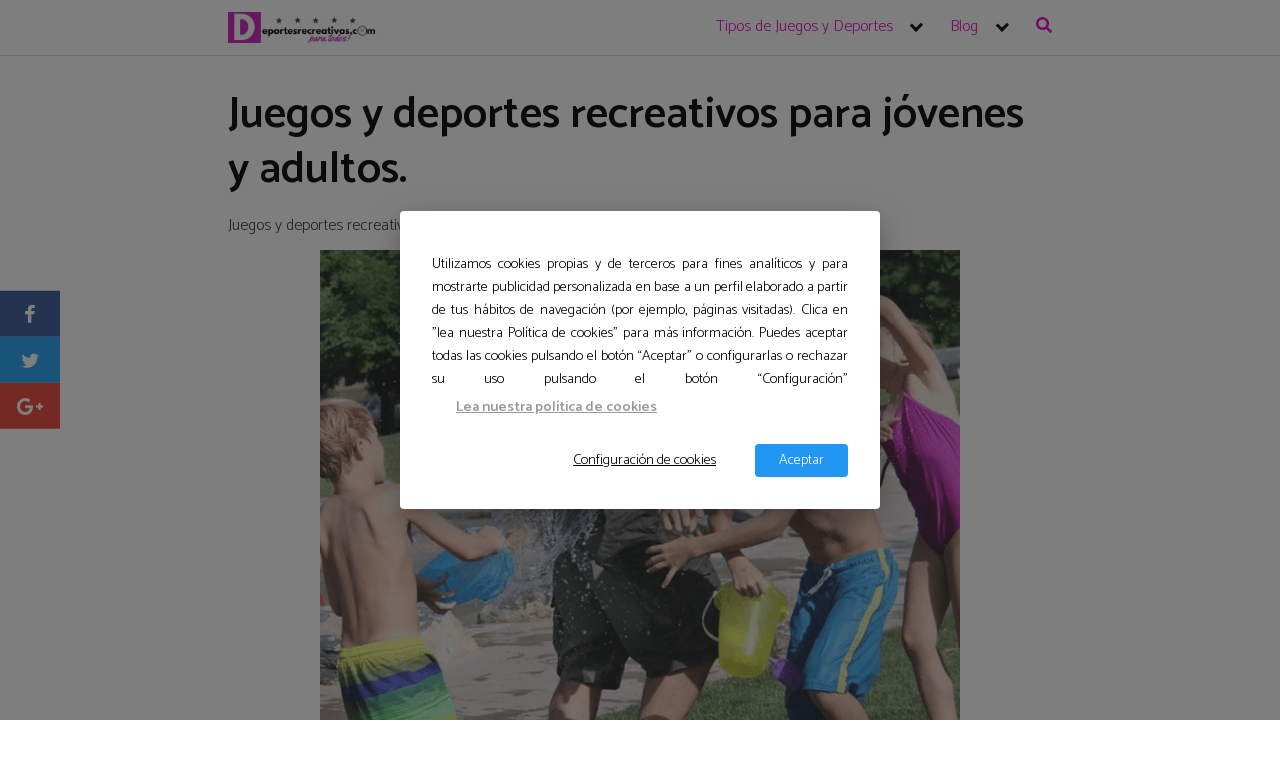

--- FILE ---
content_type: text/html; charset=UTF-8
request_url: https://deportesrecreativos.com/?vqzpp%2Fy428298_html
body_size: 39705
content:
<!DOCTYPE html>
<html lang="es">
<head>
	<meta charset="UTF-8">
	<meta name="viewport" content="width=device-width, initial-scale=1">
	<script async src="https://pagead2.googlesyndication.com/pagead/js/adsbygoogle.js?client=ca-pub-6176452662447385"
     crossorigin="anonymous"></script>
	<link rel="profile" href="http://gmpg.org/xfn/11">
	<meta name='robots' content='index, follow, max-image-preview:large, max-snippet:-1, max-video-preview:-1' />

	<!-- This site is optimized with the Yoast SEO plugin v26.8 - https://yoast.com/product/yoast-seo-wordpress/ -->
	<title>▷ Juegos y deportes recreativos para jóvenes y adultos ▷ Pásalo Bien!!</title>
	<meta name="description" content="¿Te gustan los ⭐️juegos y deportes recreativos⭐️ para jóvenes y adultos?. ✅Quieres ideas de juegos y deportes para cuando estás ABURRIDO y quieres PASARLO GENIAL? ➤➤ Entra y descubre las mejores ofertas y el mejor material para divertirte todo el año!✨!" />
	<link rel="canonical" href="https://deportesrecreativos.com/" />
	<meta property="og:locale" content="es_ES" />
	<meta property="og:type" content="website" />
	<meta property="og:title" content="▷ Juegos y deportes recreativos para jóvenes y adultos ▷ Pásalo Bien!!" />
	<meta property="og:description" content="¿Te gustan los ⭐️juegos y deportes recreativos⭐️ para jóvenes y adultos?. ✅Quieres ideas de juegos y deportes para cuando estás ABURRIDO y quieres PASARLO GENIAL? ➤➤ Entra y descubre las mejores ofertas y el mejor material para divertirte todo el año!✨!" />
	<meta property="og:url" content="https://deportesrecreativos.com/" />
	<meta property="og:site_name" content="Deportes recreativos" />
	<meta property="article:modified_time" content="2024-11-29T05:12:22+00:00" />
	<meta property="og:image" content="https://deportesrecreativos.com/wp-content/uploads/2017/07/Juegos-y-deportes-recreativos-para-jóvenes-y-adultos.png" />
	<meta property="og:image:width" content="640" />
	<meta property="og:image:height" content="539" />
	<meta property="og:image:type" content="image/png" />
	<meta name="twitter:card" content="summary_large_image" />
	<script type="application/ld+json" class="yoast-schema-graph">{"@context":"https://schema.org","@graph":[{"@type":"WebPage","@id":"https://deportesrecreativos.com/","url":"https://deportesrecreativos.com/","name":"▷ Juegos y deportes recreativos para jóvenes y adultos ▷ Pásalo Bien!!","isPartOf":{"@id":"https://deportesrecreativos.com/#website"},"about":{"@id":"https://deportesrecreativos.com/#organization"},"primaryImageOfPage":{"@id":"https://deportesrecreativos.com/#primaryimage"},"image":{"@id":"https://deportesrecreativos.com/#primaryimage"},"thumbnailUrl":"https://deportesrecreativos.com/wp-content/uploads/2017/07/Juegos-y-deportes-recreativos-para-jóvenes-y-adultos.png","datePublished":"2017-07-03T17:42:57+00:00","dateModified":"2024-11-29T05:12:22+00:00","description":"¿Te gustan los ⭐️juegos y deportes recreativos⭐️ para jóvenes y adultos?. ✅Quieres ideas de juegos y deportes para cuando estás ABURRIDO y quieres PASARLO GENIAL? ➤➤ Entra y descubre las mejores ofertas y el mejor material para divertirte todo el año!✨!","breadcrumb":{"@id":"https://deportesrecreativos.com/#breadcrumb"},"inLanguage":"es","potentialAction":[{"@type":"ReadAction","target":["https://deportesrecreativos.com/"]}]},{"@type":"ImageObject","inLanguage":"es","@id":"https://deportesrecreativos.com/#primaryimage","url":"https://deportesrecreativos.com/wp-content/uploads/2017/07/Juegos-y-deportes-recreativos-para-jóvenes-y-adultos.png","contentUrl":"https://deportesrecreativos.com/wp-content/uploads/2017/07/Juegos-y-deportes-recreativos-para-jóvenes-y-adultos.png","width":640,"height":539,"caption":"Juegos y deportes recreativos para jóvenes y adultos"},{"@type":"BreadcrumbList","@id":"https://deportesrecreativos.com/#breadcrumb","itemListElement":[{"@type":"ListItem","position":1,"name":"Juegos y deportes recreativos para jóvenes y adultos."}]},{"@type":"WebSite","@id":"https://deportesrecreativos.com/#website","url":"https://deportesrecreativos.com/","name":"Deportes recreativos","description":"Especializados en deportes recreativos","publisher":{"@id":"https://deportesrecreativos.com/#organization"},"potentialAction":[{"@type":"SearchAction","target":{"@type":"EntryPoint","urlTemplate":"https://deportesrecreativos.com/?s={search_term_string}"},"query-input":{"@type":"PropertyValueSpecification","valueRequired":true,"valueName":"search_term_string"}}],"inLanguage":"es"},{"@type":"Organization","@id":"https://deportesrecreativos.com/#organization","name":"Deportes recreativos","url":"https://deportesrecreativos.com/","logo":{"@type":"ImageObject","inLanguage":"es","@id":"https://deportesrecreativos.com/#/schema/logo/image/","url":"https://deportesrecreativos.com/wp-content/uploads/2017/07/cropped-logo-deportesyjuegosrecreativos-e1499722721729-1.png","contentUrl":"https://deportesrecreativos.com/wp-content/uploads/2017/07/cropped-logo-deportesyjuegosrecreativos-e1499722721729-1.png","width":401,"height":81,"caption":"Deportes recreativos"},"image":{"@id":"https://deportesrecreativos.com/#/schema/logo/image/"}}]}</script>
	<!-- / Yoast SEO plugin. -->


<link rel='dns-prefetch' href='//fonts.googleapis.com' />
<link rel="alternate" type="application/rss+xml" title="Deportes recreativos &raquo; Feed" href="https://deportesrecreativos.com/feed/" />
<link rel="alternate" type="application/rss+xml" title="Deportes recreativos &raquo; Feed de los comentarios" href="https://deportesrecreativos.com/comments/feed/" />
<style id='wp-img-auto-sizes-contain-inline-css' type='text/css'>
img:is([sizes=auto i],[sizes^="auto," i]){contain-intrinsic-size:3000px 1500px}
/*# sourceURL=wp-img-auto-sizes-contain-inline-css */
</style>
<style id='wp-block-library-inline-css' type='text/css'>
:root{--wp-block-synced-color:#7a00df;--wp-block-synced-color--rgb:122,0,223;--wp-bound-block-color:var(--wp-block-synced-color);--wp-editor-canvas-background:#ddd;--wp-admin-theme-color:#007cba;--wp-admin-theme-color--rgb:0,124,186;--wp-admin-theme-color-darker-10:#006ba1;--wp-admin-theme-color-darker-10--rgb:0,107,160.5;--wp-admin-theme-color-darker-20:#005a87;--wp-admin-theme-color-darker-20--rgb:0,90,135;--wp-admin-border-width-focus:2px}@media (min-resolution:192dpi){:root{--wp-admin-border-width-focus:1.5px}}.wp-element-button{cursor:pointer}:root .has-very-light-gray-background-color{background-color:#eee}:root .has-very-dark-gray-background-color{background-color:#313131}:root .has-very-light-gray-color{color:#eee}:root .has-very-dark-gray-color{color:#313131}:root .has-vivid-green-cyan-to-vivid-cyan-blue-gradient-background{background:linear-gradient(135deg,#00d084,#0693e3)}:root .has-purple-crush-gradient-background{background:linear-gradient(135deg,#34e2e4,#4721fb 50%,#ab1dfe)}:root .has-hazy-dawn-gradient-background{background:linear-gradient(135deg,#faaca8,#dad0ec)}:root .has-subdued-olive-gradient-background{background:linear-gradient(135deg,#fafae1,#67a671)}:root .has-atomic-cream-gradient-background{background:linear-gradient(135deg,#fdd79a,#004a59)}:root .has-nightshade-gradient-background{background:linear-gradient(135deg,#330968,#31cdcf)}:root .has-midnight-gradient-background{background:linear-gradient(135deg,#020381,#2874fc)}:root{--wp--preset--font-size--normal:16px;--wp--preset--font-size--huge:42px}.has-regular-font-size{font-size:1em}.has-larger-font-size{font-size:2.625em}.has-normal-font-size{font-size:var(--wp--preset--font-size--normal)}.has-huge-font-size{font-size:var(--wp--preset--font-size--huge)}.has-text-align-center{text-align:center}.has-text-align-left{text-align:left}.has-text-align-right{text-align:right}.has-fit-text{white-space:nowrap!important}#end-resizable-editor-section{display:none}.aligncenter{clear:both}.items-justified-left{justify-content:flex-start}.items-justified-center{justify-content:center}.items-justified-right{justify-content:flex-end}.items-justified-space-between{justify-content:space-between}.screen-reader-text{border:0;clip-path:inset(50%);height:1px;margin:-1px;overflow:hidden;padding:0;position:absolute;width:1px;word-wrap:normal!important}.screen-reader-text:focus{background-color:#ddd;clip-path:none;color:#444;display:block;font-size:1em;height:auto;left:5px;line-height:normal;padding:15px 23px 14px;text-decoration:none;top:5px;width:auto;z-index:100000}html :where(.has-border-color){border-style:solid}html :where([style*=border-top-color]){border-top-style:solid}html :where([style*=border-right-color]){border-right-style:solid}html :where([style*=border-bottom-color]){border-bottom-style:solid}html :where([style*=border-left-color]){border-left-style:solid}html :where([style*=border-width]){border-style:solid}html :where([style*=border-top-width]){border-top-style:solid}html :where([style*=border-right-width]){border-right-style:solid}html :where([style*=border-bottom-width]){border-bottom-style:solid}html :where([style*=border-left-width]){border-left-style:solid}html :where(img[class*=wp-image-]){height:auto;max-width:100%}:where(figure){margin:0 0 1em}html :where(.is-position-sticky){--wp-admin--admin-bar--position-offset:var(--wp-admin--admin-bar--height,0px)}@media screen and (max-width:600px){html :where(.is-position-sticky){--wp-admin--admin-bar--position-offset:0px}}

/*# sourceURL=wp-block-library-inline-css */
</style><style id='wp-block-heading-inline-css' type='text/css'>
h1:where(.wp-block-heading).has-background,h2:where(.wp-block-heading).has-background,h3:where(.wp-block-heading).has-background,h4:where(.wp-block-heading).has-background,h5:where(.wp-block-heading).has-background,h6:where(.wp-block-heading).has-background{padding:1.25em 2.375em}h1.has-text-align-left[style*=writing-mode]:where([style*=vertical-lr]),h1.has-text-align-right[style*=writing-mode]:where([style*=vertical-rl]),h2.has-text-align-left[style*=writing-mode]:where([style*=vertical-lr]),h2.has-text-align-right[style*=writing-mode]:where([style*=vertical-rl]),h3.has-text-align-left[style*=writing-mode]:where([style*=vertical-lr]),h3.has-text-align-right[style*=writing-mode]:where([style*=vertical-rl]),h4.has-text-align-left[style*=writing-mode]:where([style*=vertical-lr]),h4.has-text-align-right[style*=writing-mode]:where([style*=vertical-rl]),h5.has-text-align-left[style*=writing-mode]:where([style*=vertical-lr]),h5.has-text-align-right[style*=writing-mode]:where([style*=vertical-rl]),h6.has-text-align-left[style*=writing-mode]:where([style*=vertical-lr]),h6.has-text-align-right[style*=writing-mode]:where([style*=vertical-rl]){rotate:180deg}
/*# sourceURL=https://deportesrecreativos.com/wp-includes/blocks/heading/style.min.css */
</style>
<style id='wp-block-image-inline-css' type='text/css'>
.wp-block-image>a,.wp-block-image>figure>a{display:inline-block}.wp-block-image img{box-sizing:border-box;height:auto;max-width:100%;vertical-align:bottom}@media not (prefers-reduced-motion){.wp-block-image img.hide{visibility:hidden}.wp-block-image img.show{animation:show-content-image .4s}}.wp-block-image[style*=border-radius] img,.wp-block-image[style*=border-radius]>a{border-radius:inherit}.wp-block-image.has-custom-border img{box-sizing:border-box}.wp-block-image.aligncenter{text-align:center}.wp-block-image.alignfull>a,.wp-block-image.alignwide>a{width:100%}.wp-block-image.alignfull img,.wp-block-image.alignwide img{height:auto;width:100%}.wp-block-image .aligncenter,.wp-block-image .alignleft,.wp-block-image .alignright,.wp-block-image.aligncenter,.wp-block-image.alignleft,.wp-block-image.alignright{display:table}.wp-block-image .aligncenter>figcaption,.wp-block-image .alignleft>figcaption,.wp-block-image .alignright>figcaption,.wp-block-image.aligncenter>figcaption,.wp-block-image.alignleft>figcaption,.wp-block-image.alignright>figcaption{caption-side:bottom;display:table-caption}.wp-block-image .alignleft{float:left;margin:.5em 1em .5em 0}.wp-block-image .alignright{float:right;margin:.5em 0 .5em 1em}.wp-block-image .aligncenter{margin-left:auto;margin-right:auto}.wp-block-image :where(figcaption){margin-bottom:1em;margin-top:.5em}.wp-block-image.is-style-circle-mask img{border-radius:9999px}@supports ((-webkit-mask-image:none) or (mask-image:none)) or (-webkit-mask-image:none){.wp-block-image.is-style-circle-mask img{border-radius:0;-webkit-mask-image:url('data:image/svg+xml;utf8,<svg viewBox="0 0 100 100" xmlns="http://www.w3.org/2000/svg"><circle cx="50" cy="50" r="50"/></svg>');mask-image:url('data:image/svg+xml;utf8,<svg viewBox="0 0 100 100" xmlns="http://www.w3.org/2000/svg"><circle cx="50" cy="50" r="50"/></svg>');mask-mode:alpha;-webkit-mask-position:center;mask-position:center;-webkit-mask-repeat:no-repeat;mask-repeat:no-repeat;-webkit-mask-size:contain;mask-size:contain}}:root :where(.wp-block-image.is-style-rounded img,.wp-block-image .is-style-rounded img){border-radius:9999px}.wp-block-image figure{margin:0}.wp-lightbox-container{display:flex;flex-direction:column;position:relative}.wp-lightbox-container img{cursor:zoom-in}.wp-lightbox-container img:hover+button{opacity:1}.wp-lightbox-container button{align-items:center;backdrop-filter:blur(16px) saturate(180%);background-color:#5a5a5a40;border:none;border-radius:4px;cursor:zoom-in;display:flex;height:20px;justify-content:center;opacity:0;padding:0;position:absolute;right:16px;text-align:center;top:16px;width:20px;z-index:100}@media not (prefers-reduced-motion){.wp-lightbox-container button{transition:opacity .2s ease}}.wp-lightbox-container button:focus-visible{outline:3px auto #5a5a5a40;outline:3px auto -webkit-focus-ring-color;outline-offset:3px}.wp-lightbox-container button:hover{cursor:pointer;opacity:1}.wp-lightbox-container button:focus{opacity:1}.wp-lightbox-container button:focus,.wp-lightbox-container button:hover,.wp-lightbox-container button:not(:hover):not(:active):not(.has-background){background-color:#5a5a5a40;border:none}.wp-lightbox-overlay{box-sizing:border-box;cursor:zoom-out;height:100vh;left:0;overflow:hidden;position:fixed;top:0;visibility:hidden;width:100%;z-index:100000}.wp-lightbox-overlay .close-button{align-items:center;cursor:pointer;display:flex;justify-content:center;min-height:40px;min-width:40px;padding:0;position:absolute;right:calc(env(safe-area-inset-right) + 16px);top:calc(env(safe-area-inset-top) + 16px);z-index:5000000}.wp-lightbox-overlay .close-button:focus,.wp-lightbox-overlay .close-button:hover,.wp-lightbox-overlay .close-button:not(:hover):not(:active):not(.has-background){background:none;border:none}.wp-lightbox-overlay .lightbox-image-container{height:var(--wp--lightbox-container-height);left:50%;overflow:hidden;position:absolute;top:50%;transform:translate(-50%,-50%);transform-origin:top left;width:var(--wp--lightbox-container-width);z-index:9999999999}.wp-lightbox-overlay .wp-block-image{align-items:center;box-sizing:border-box;display:flex;height:100%;justify-content:center;margin:0;position:relative;transform-origin:0 0;width:100%;z-index:3000000}.wp-lightbox-overlay .wp-block-image img{height:var(--wp--lightbox-image-height);min-height:var(--wp--lightbox-image-height);min-width:var(--wp--lightbox-image-width);width:var(--wp--lightbox-image-width)}.wp-lightbox-overlay .wp-block-image figcaption{display:none}.wp-lightbox-overlay button{background:none;border:none}.wp-lightbox-overlay .scrim{background-color:#fff;height:100%;opacity:.9;position:absolute;width:100%;z-index:2000000}.wp-lightbox-overlay.active{visibility:visible}@media not (prefers-reduced-motion){.wp-lightbox-overlay.active{animation:turn-on-visibility .25s both}.wp-lightbox-overlay.active img{animation:turn-on-visibility .35s both}.wp-lightbox-overlay.show-closing-animation:not(.active){animation:turn-off-visibility .35s both}.wp-lightbox-overlay.show-closing-animation:not(.active) img{animation:turn-off-visibility .25s both}.wp-lightbox-overlay.zoom.active{animation:none;opacity:1;visibility:visible}.wp-lightbox-overlay.zoom.active .lightbox-image-container{animation:lightbox-zoom-in .4s}.wp-lightbox-overlay.zoom.active .lightbox-image-container img{animation:none}.wp-lightbox-overlay.zoom.active .scrim{animation:turn-on-visibility .4s forwards}.wp-lightbox-overlay.zoom.show-closing-animation:not(.active){animation:none}.wp-lightbox-overlay.zoom.show-closing-animation:not(.active) .lightbox-image-container{animation:lightbox-zoom-out .4s}.wp-lightbox-overlay.zoom.show-closing-animation:not(.active) .lightbox-image-container img{animation:none}.wp-lightbox-overlay.zoom.show-closing-animation:not(.active) .scrim{animation:turn-off-visibility .4s forwards}}@keyframes show-content-image{0%{visibility:hidden}99%{visibility:hidden}to{visibility:visible}}@keyframes turn-on-visibility{0%{opacity:0}to{opacity:1}}@keyframes turn-off-visibility{0%{opacity:1;visibility:visible}99%{opacity:0;visibility:visible}to{opacity:0;visibility:hidden}}@keyframes lightbox-zoom-in{0%{transform:translate(calc((-100vw + var(--wp--lightbox-scrollbar-width))/2 + var(--wp--lightbox-initial-left-position)),calc(-50vh + var(--wp--lightbox-initial-top-position))) scale(var(--wp--lightbox-scale))}to{transform:translate(-50%,-50%) scale(1)}}@keyframes lightbox-zoom-out{0%{transform:translate(-50%,-50%) scale(1);visibility:visible}99%{visibility:visible}to{transform:translate(calc((-100vw + var(--wp--lightbox-scrollbar-width))/2 + var(--wp--lightbox-initial-left-position)),calc(-50vh + var(--wp--lightbox-initial-top-position))) scale(var(--wp--lightbox-scale));visibility:hidden}}
/*# sourceURL=https://deportesrecreativos.com/wp-includes/blocks/image/style.min.css */
</style>
<style id='wp-block-list-inline-css' type='text/css'>
ol,ul{box-sizing:border-box}:root :where(.wp-block-list.has-background){padding:1.25em 2.375em}
/*# sourceURL=https://deportesrecreativos.com/wp-includes/blocks/list/style.min.css */
</style>
<style id='wp-block-columns-inline-css' type='text/css'>
.wp-block-columns{box-sizing:border-box;display:flex;flex-wrap:wrap!important}@media (min-width:782px){.wp-block-columns{flex-wrap:nowrap!important}}.wp-block-columns{align-items:normal!important}.wp-block-columns.are-vertically-aligned-top{align-items:flex-start}.wp-block-columns.are-vertically-aligned-center{align-items:center}.wp-block-columns.are-vertically-aligned-bottom{align-items:flex-end}@media (max-width:781px){.wp-block-columns:not(.is-not-stacked-on-mobile)>.wp-block-column{flex-basis:100%!important}}@media (min-width:782px){.wp-block-columns:not(.is-not-stacked-on-mobile)>.wp-block-column{flex-basis:0;flex-grow:1}.wp-block-columns:not(.is-not-stacked-on-mobile)>.wp-block-column[style*=flex-basis]{flex-grow:0}}.wp-block-columns.is-not-stacked-on-mobile{flex-wrap:nowrap!important}.wp-block-columns.is-not-stacked-on-mobile>.wp-block-column{flex-basis:0;flex-grow:1}.wp-block-columns.is-not-stacked-on-mobile>.wp-block-column[style*=flex-basis]{flex-grow:0}:where(.wp-block-columns){margin-bottom:1.75em}:where(.wp-block-columns.has-background){padding:1.25em 2.375em}.wp-block-column{flex-grow:1;min-width:0;overflow-wrap:break-word;word-break:break-word}.wp-block-column.is-vertically-aligned-top{align-self:flex-start}.wp-block-column.is-vertically-aligned-center{align-self:center}.wp-block-column.is-vertically-aligned-bottom{align-self:flex-end}.wp-block-column.is-vertically-aligned-stretch{align-self:stretch}.wp-block-column.is-vertically-aligned-bottom,.wp-block-column.is-vertically-aligned-center,.wp-block-column.is-vertically-aligned-top{width:100%}
/*# sourceURL=https://deportesrecreativos.com/wp-includes/blocks/columns/style.min.css */
</style>
<style id='wp-block-group-inline-css' type='text/css'>
.wp-block-group{box-sizing:border-box}:where(.wp-block-group.wp-block-group-is-layout-constrained){position:relative}
/*# sourceURL=https://deportesrecreativos.com/wp-includes/blocks/group/style.min.css */
</style>
<style id='wp-block-paragraph-inline-css' type='text/css'>
.is-small-text{font-size:.875em}.is-regular-text{font-size:1em}.is-large-text{font-size:2.25em}.is-larger-text{font-size:3em}.has-drop-cap:not(:focus):first-letter{float:left;font-size:8.4em;font-style:normal;font-weight:100;line-height:.68;margin:.05em .1em 0 0;text-transform:uppercase}body.rtl .has-drop-cap:not(:focus):first-letter{float:none;margin-left:.1em}p.has-drop-cap.has-background{overflow:hidden}:root :where(p.has-background){padding:1.25em 2.375em}:where(p.has-text-color:not(.has-link-color)) a{color:inherit}p.has-text-align-left[style*="writing-mode:vertical-lr"],p.has-text-align-right[style*="writing-mode:vertical-rl"]{rotate:180deg}
/*# sourceURL=https://deportesrecreativos.com/wp-includes/blocks/paragraph/style.min.css */
</style>
<style id='wp-block-separator-inline-css' type='text/css'>
@charset "UTF-8";.wp-block-separator{border:none;border-top:2px solid}:root :where(.wp-block-separator.is-style-dots){height:auto;line-height:1;text-align:center}:root :where(.wp-block-separator.is-style-dots):before{color:currentColor;content:"···";font-family:serif;font-size:1.5em;letter-spacing:2em;padding-left:2em}.wp-block-separator.is-style-dots{background:none!important;border:none!important}
/*# sourceURL=https://deportesrecreativos.com/wp-includes/blocks/separator/style.min.css */
</style>
<style id='global-styles-inline-css' type='text/css'>
:root{--wp--preset--aspect-ratio--square: 1;--wp--preset--aspect-ratio--4-3: 4/3;--wp--preset--aspect-ratio--3-4: 3/4;--wp--preset--aspect-ratio--3-2: 3/2;--wp--preset--aspect-ratio--2-3: 2/3;--wp--preset--aspect-ratio--16-9: 16/9;--wp--preset--aspect-ratio--9-16: 9/16;--wp--preset--color--black: #000000;--wp--preset--color--cyan-bluish-gray: #abb8c3;--wp--preset--color--white: #ffffff;--wp--preset--color--pale-pink: #f78da7;--wp--preset--color--vivid-red: #cf2e2e;--wp--preset--color--luminous-vivid-orange: #ff6900;--wp--preset--color--luminous-vivid-amber: #fcb900;--wp--preset--color--light-green-cyan: #7bdcb5;--wp--preset--color--vivid-green-cyan: #00d084;--wp--preset--color--pale-cyan-blue: #8ed1fc;--wp--preset--color--vivid-cyan-blue: #0693e3;--wp--preset--color--vivid-purple: #9b51e0;--wp--preset--gradient--vivid-cyan-blue-to-vivid-purple: linear-gradient(135deg,rgb(6,147,227) 0%,rgb(155,81,224) 100%);--wp--preset--gradient--light-green-cyan-to-vivid-green-cyan: linear-gradient(135deg,rgb(122,220,180) 0%,rgb(0,208,130) 100%);--wp--preset--gradient--luminous-vivid-amber-to-luminous-vivid-orange: linear-gradient(135deg,rgb(252,185,0) 0%,rgb(255,105,0) 100%);--wp--preset--gradient--luminous-vivid-orange-to-vivid-red: linear-gradient(135deg,rgb(255,105,0) 0%,rgb(207,46,46) 100%);--wp--preset--gradient--very-light-gray-to-cyan-bluish-gray: linear-gradient(135deg,rgb(238,238,238) 0%,rgb(169,184,195) 100%);--wp--preset--gradient--cool-to-warm-spectrum: linear-gradient(135deg,rgb(74,234,220) 0%,rgb(151,120,209) 20%,rgb(207,42,186) 40%,rgb(238,44,130) 60%,rgb(251,105,98) 80%,rgb(254,248,76) 100%);--wp--preset--gradient--blush-light-purple: linear-gradient(135deg,rgb(255,206,236) 0%,rgb(152,150,240) 100%);--wp--preset--gradient--blush-bordeaux: linear-gradient(135deg,rgb(254,205,165) 0%,rgb(254,45,45) 50%,rgb(107,0,62) 100%);--wp--preset--gradient--luminous-dusk: linear-gradient(135deg,rgb(255,203,112) 0%,rgb(199,81,192) 50%,rgb(65,88,208) 100%);--wp--preset--gradient--pale-ocean: linear-gradient(135deg,rgb(255,245,203) 0%,rgb(182,227,212) 50%,rgb(51,167,181) 100%);--wp--preset--gradient--electric-grass: linear-gradient(135deg,rgb(202,248,128) 0%,rgb(113,206,126) 100%);--wp--preset--gradient--midnight: linear-gradient(135deg,rgb(2,3,129) 0%,rgb(40,116,252) 100%);--wp--preset--font-size--small: 13px;--wp--preset--font-size--medium: 20px;--wp--preset--font-size--large: 36px;--wp--preset--font-size--x-large: 42px;--wp--preset--spacing--20: 0.44rem;--wp--preset--spacing--30: 0.67rem;--wp--preset--spacing--40: 1rem;--wp--preset--spacing--50: 1.5rem;--wp--preset--spacing--60: 2.25rem;--wp--preset--spacing--70: 3.38rem;--wp--preset--spacing--80: 5.06rem;--wp--preset--shadow--natural: 6px 6px 9px rgba(0, 0, 0, 0.2);--wp--preset--shadow--deep: 12px 12px 50px rgba(0, 0, 0, 0.4);--wp--preset--shadow--sharp: 6px 6px 0px rgba(0, 0, 0, 0.2);--wp--preset--shadow--outlined: 6px 6px 0px -3px rgb(255, 255, 255), 6px 6px rgb(0, 0, 0);--wp--preset--shadow--crisp: 6px 6px 0px rgb(0, 0, 0);}:where(.is-layout-flex){gap: 0.5em;}:where(.is-layout-grid){gap: 0.5em;}body .is-layout-flex{display: flex;}.is-layout-flex{flex-wrap: wrap;align-items: center;}.is-layout-flex > :is(*, div){margin: 0;}body .is-layout-grid{display: grid;}.is-layout-grid > :is(*, div){margin: 0;}:where(.wp-block-columns.is-layout-flex){gap: 2em;}:where(.wp-block-columns.is-layout-grid){gap: 2em;}:where(.wp-block-post-template.is-layout-flex){gap: 1.25em;}:where(.wp-block-post-template.is-layout-grid){gap: 1.25em;}.has-black-color{color: var(--wp--preset--color--black) !important;}.has-cyan-bluish-gray-color{color: var(--wp--preset--color--cyan-bluish-gray) !important;}.has-white-color{color: var(--wp--preset--color--white) !important;}.has-pale-pink-color{color: var(--wp--preset--color--pale-pink) !important;}.has-vivid-red-color{color: var(--wp--preset--color--vivid-red) !important;}.has-luminous-vivid-orange-color{color: var(--wp--preset--color--luminous-vivid-orange) !important;}.has-luminous-vivid-amber-color{color: var(--wp--preset--color--luminous-vivid-amber) !important;}.has-light-green-cyan-color{color: var(--wp--preset--color--light-green-cyan) !important;}.has-vivid-green-cyan-color{color: var(--wp--preset--color--vivid-green-cyan) !important;}.has-pale-cyan-blue-color{color: var(--wp--preset--color--pale-cyan-blue) !important;}.has-vivid-cyan-blue-color{color: var(--wp--preset--color--vivid-cyan-blue) !important;}.has-vivid-purple-color{color: var(--wp--preset--color--vivid-purple) !important;}.has-black-background-color{background-color: var(--wp--preset--color--black) !important;}.has-cyan-bluish-gray-background-color{background-color: var(--wp--preset--color--cyan-bluish-gray) !important;}.has-white-background-color{background-color: var(--wp--preset--color--white) !important;}.has-pale-pink-background-color{background-color: var(--wp--preset--color--pale-pink) !important;}.has-vivid-red-background-color{background-color: var(--wp--preset--color--vivid-red) !important;}.has-luminous-vivid-orange-background-color{background-color: var(--wp--preset--color--luminous-vivid-orange) !important;}.has-luminous-vivid-amber-background-color{background-color: var(--wp--preset--color--luminous-vivid-amber) !important;}.has-light-green-cyan-background-color{background-color: var(--wp--preset--color--light-green-cyan) !important;}.has-vivid-green-cyan-background-color{background-color: var(--wp--preset--color--vivid-green-cyan) !important;}.has-pale-cyan-blue-background-color{background-color: var(--wp--preset--color--pale-cyan-blue) !important;}.has-vivid-cyan-blue-background-color{background-color: var(--wp--preset--color--vivid-cyan-blue) !important;}.has-vivid-purple-background-color{background-color: var(--wp--preset--color--vivid-purple) !important;}.has-black-border-color{border-color: var(--wp--preset--color--black) !important;}.has-cyan-bluish-gray-border-color{border-color: var(--wp--preset--color--cyan-bluish-gray) !important;}.has-white-border-color{border-color: var(--wp--preset--color--white) !important;}.has-pale-pink-border-color{border-color: var(--wp--preset--color--pale-pink) !important;}.has-vivid-red-border-color{border-color: var(--wp--preset--color--vivid-red) !important;}.has-luminous-vivid-orange-border-color{border-color: var(--wp--preset--color--luminous-vivid-orange) !important;}.has-luminous-vivid-amber-border-color{border-color: var(--wp--preset--color--luminous-vivid-amber) !important;}.has-light-green-cyan-border-color{border-color: var(--wp--preset--color--light-green-cyan) !important;}.has-vivid-green-cyan-border-color{border-color: var(--wp--preset--color--vivid-green-cyan) !important;}.has-pale-cyan-blue-border-color{border-color: var(--wp--preset--color--pale-cyan-blue) !important;}.has-vivid-cyan-blue-border-color{border-color: var(--wp--preset--color--vivid-cyan-blue) !important;}.has-vivid-purple-border-color{border-color: var(--wp--preset--color--vivid-purple) !important;}.has-vivid-cyan-blue-to-vivid-purple-gradient-background{background: var(--wp--preset--gradient--vivid-cyan-blue-to-vivid-purple) !important;}.has-light-green-cyan-to-vivid-green-cyan-gradient-background{background: var(--wp--preset--gradient--light-green-cyan-to-vivid-green-cyan) !important;}.has-luminous-vivid-amber-to-luminous-vivid-orange-gradient-background{background: var(--wp--preset--gradient--luminous-vivid-amber-to-luminous-vivid-orange) !important;}.has-luminous-vivid-orange-to-vivid-red-gradient-background{background: var(--wp--preset--gradient--luminous-vivid-orange-to-vivid-red) !important;}.has-very-light-gray-to-cyan-bluish-gray-gradient-background{background: var(--wp--preset--gradient--very-light-gray-to-cyan-bluish-gray) !important;}.has-cool-to-warm-spectrum-gradient-background{background: var(--wp--preset--gradient--cool-to-warm-spectrum) !important;}.has-blush-light-purple-gradient-background{background: var(--wp--preset--gradient--blush-light-purple) !important;}.has-blush-bordeaux-gradient-background{background: var(--wp--preset--gradient--blush-bordeaux) !important;}.has-luminous-dusk-gradient-background{background: var(--wp--preset--gradient--luminous-dusk) !important;}.has-pale-ocean-gradient-background{background: var(--wp--preset--gradient--pale-ocean) !important;}.has-electric-grass-gradient-background{background: var(--wp--preset--gradient--electric-grass) !important;}.has-midnight-gradient-background{background: var(--wp--preset--gradient--midnight) !important;}.has-small-font-size{font-size: var(--wp--preset--font-size--small) !important;}.has-medium-font-size{font-size: var(--wp--preset--font-size--medium) !important;}.has-large-font-size{font-size: var(--wp--preset--font-size--large) !important;}.has-x-large-font-size{font-size: var(--wp--preset--font-size--x-large) !important;}
:where(.wp-block-columns.is-layout-flex){gap: 2em;}:where(.wp-block-columns.is-layout-grid){gap: 2em;}
/*# sourceURL=global-styles-inline-css */
</style>
<style id='core-block-supports-inline-css' type='text/css'>
.wp-container-core-columns-is-layout-9d6595d7{flex-wrap:nowrap;}
/*# sourceURL=core-block-supports-inline-css */
</style>

<style id='classic-theme-styles-inline-css' type='text/css'>
/*! This file is auto-generated */
.wp-block-button__link{color:#fff;background-color:#32373c;border-radius:9999px;box-shadow:none;text-decoration:none;padding:calc(.667em + 2px) calc(1.333em + 2px);font-size:1.125em}.wp-block-file__button{background:#32373c;color:#fff;text-decoration:none}
/*# sourceURL=/wp-includes/css/classic-themes.min.css */
</style>
<link rel='stylesheet' id='contact-form-7-css' href='https://deportesrecreativos.com/wp-content/plugins/contact-form-7/includes/css/styles.css?ver=6.1.4' type='text/css' media='all' />
<link rel='stylesheet' id='kk-star-ratings-css' href='https://deportesrecreativos.com/wp-content/plugins/kk-star-ratings/src/core/public/css/kk-star-ratings.min.css?ver=5.4.10.3' type='text/css' media='all' />
<link rel='stylesheet' id='toc-screen-css' href='https://deportesrecreativos.com/wp-content/plugins/table-of-contents-plus/screen.min.css?ver=2411.1' type='text/css' media='all' />
<style id='toc-screen-inline-css' type='text/css'>
div#toc_container {background: #f9f9f9;border: 1px solid #aaaaaa;}
/*# sourceURL=toc-screen-inline-css */
</style>
<link  rel='preload' as='style'   id='orbital-fonts-css' href='https://fonts.googleapis.com/css?family=Catamaran%3A600%7CCatamaran%3A300&#038;subset=latin%2Clatin-ext&#038;display=swap' type='text/css' media='all' />
<link rel='stylesheet' id='orbital-fonts-css' href='https://fonts.googleapis.com/css?family=Catamaran%3A600%7CCatamaran%3A300&#038;subset=latin%2Clatin-ext&#038;display=swap' type='text/css' media='all' />
<link rel='stylesheet' id='orbital-style-css' href='https://deportesrecreativos.com/wp-content/themes/orbital/assets/css/main.css?ver=6.9' type='text/css' media='all' />
<style id='orbital-style-inline-css' type='text/css'>

                .primary-menu li.menu-item-has-children:focus > ul, .primary-menu li.menu-item-has-children.focus > ul {
                    right: 0;
                    opacity: 1;
                    transform: translateY(0);
                    transition: opacity 0.15s linear, transform 0.15s linear;
                }
               
            
/*# sourceURL=orbital-style-inline-css */
</style>
<script type="text/javascript" src="https://deportesrecreativos.com/wp-includes/js/jquery/jquery.min.js?ver=3.7.1" id="jquery-core-js"></script>
<script type="text/javascript" src="https://deportesrecreativos.com/wp-includes/js/jquery/jquery-migrate.min.js?ver=3.4.1" id="jquery-migrate-js"></script>
<script type="text/javascript" src="https://deportesrecreativos.com/wp-content/themes/orbital/assets/js/gdpr.min.js?ver=20190102" id="orbital-gdpr-js-js"></script>
<link rel="EditURI" type="application/rsd+xml" title="RSD" href="https://deportesrecreativos.com/xmlrpc.php?rsd" />
<link rel='shortlink' href='https://deportesrecreativos.com/' />
<script type="application/ld+json">{
    "@context": "https://schema.org/",
    "@type": "CreativeWorkSeries",
    "name": "Juegos y deportes recreativos para jóvenes y adultos.",
    "aggregateRating": {
        "@type": "AggregateRating",
        "ratingValue": "4.1",
        "bestRating": "5",
        "ratingCount": "16"
    }
}</script>    <style>
        @media(min-width: 48rem){

            .container {
                width: 53.5rem;
            }

            .entry-content {
                max-width: 70%;
                flex-basis: 70%;
            }

            .entry-aside {
                max-width: 30%;
                flex-basis: 30%;
                order: 0;
                -ms-flex-order: 0;

            }

        }


                a {
                color: #ea00c7;
            }

        

                .site-header {
                background-color: #ffffff;
            }

        
                .site-header a {
                color: #ea00c7;
            }

            @media(min-width: 1040px){
                .site-navbar .menu-item-has-children:after {
                    border-color: #ea00c7;
                }
            }
    

    </style>

            <style>
                h1,h2,h3,h4,h5,h6, .title {
                font-family: 'Catamaran', sans-serif;
                font-weight: 600;
            }
                    body, .site-header {
                font-family: 'Catamaran' , sans-serif;
                font-weight: 300;
            }
            </style>
    <link rel="icon" href="https://deportesrecreativos.com/wp-content/uploads/2017/07/cropped-logo-deportesyjuegosrecreativos-e1499722721729-32x32.png" sizes="32x32" />
<link rel="icon" href="https://deportesrecreativos.com/wp-content/uploads/2017/07/cropped-logo-deportesyjuegosrecreativos-e1499722721729-192x192.png" sizes="192x192" />
<link rel="apple-touch-icon" href="https://deportesrecreativos.com/wp-content/uploads/2017/07/cropped-logo-deportesyjuegosrecreativos-e1499722721729-180x180.png" />
<meta name="msapplication-TileImage" content="https://deportesrecreativos.com/wp-content/uploads/2017/07/cropped-logo-deportesyjuegosrecreativos-e1499722721729-270x270.png" />
		<style type="text/css" id="wp-custom-css">
			.row .text-muted.text-right{
display:none
}
.cegg-mb10{
display:none;
}
.egg-container .productprice {
display: none;
}
.egg-container .cegg-promotion{
display: none;
}		</style>
		</head>
<body class="home wp-singular page-template-default page page-id-84 wp-custom-logo wp-theme-orbital no-sidebar layout-menu-orbital">

	<a class="screen-reader-text" href="#content">Saltar al contenido</a>

			
		

<header class="site-header with-header ">
	<div class="container header-inner">
							<div class="site-logo">

					<a href="https://deportesrecreativos.com/" class="custom-logo-link"><img width="401" height="81" src="https://deportesrecreativos.com/wp-content/uploads/2017/07/cropped-logo-deportesyjuegosrecreativos-e1499722721729-1.png" class="custom-logo" alt="" decoding="async" srcset="https://deportesrecreativos.com/wp-content/uploads/2017/07/cropped-logo-deportesyjuegosrecreativos-e1499722721729-1.png 401w, https://deportesrecreativos.com/wp-content/uploads/2017/07/cropped-logo-deportesyjuegosrecreativos-e1499722721729-1-300x61.png 300w" sizes="(max-width: 401px) 100vw, 401px" /></a>
				</div>

						<button class="toggle nav-toggle mobile-nav-toggle  orbitalMenu-fixed" data-toggle-target=".menu-modal"  data-toggle-body-class="showing-menu-modal" aria-expanded="false" data-set-focus=".close-nav-toggle">
				<span class="toggle-inner">
					<a class="site-nav-trigger">
						<span></span>
					</a>
					<span class="toggle-text">Menu</span>
				</span>
			</button><!-- .nav-toggle -->
			
			<div class="header-navigation-wrapper">

										<nav class="primary-menu-wrapper" aria-label="Horizontal" role="navigation">

							<ul class="primary-menu reset-list-style">

							<li id="menu-item-1414" class="menu-item menu-item-type-custom menu-item-object-custom menu-item-has-children menu-item-1414"><a href="#">Tipos de Juegos y Deportes</a><span class="icon"></span>
<ul class="sub-menu">
	<li id="menu-item-1433" class="menu-item menu-item-type-post_type menu-item-object-post menu-item-1433"><a href="https://deportesrecreativos.com/juegos-de-globos/">Juegos con GLOBOS para adultos y niños</a></li>
	<li id="menu-item-1417" class="menu-item menu-item-type-post_type menu-item-object-page menu-item-1417"><a href="https://deportesrecreativos.com/juegos-recreativos-para-educacion-fisica/">Juegos recreativos para EDUCACIÓN FÍSICA: ¡Los más divertidos!</a></li>
	<li id="menu-item-1498" class="menu-item menu-item-type-post_type menu-item-object-page menu-item-1498"><a href="https://deportesrecreativos.com/dinamicas-y-juegos-rompehielos/">Dinámicas y Juegos ROMPEHIELOS Divertidos</a></li>
	<li id="menu-item-1416" class="menu-item menu-item-type-post_type menu-item-object-page menu-item-1416"><a href="https://deportesrecreativos.com/juegos-recreativos-adultos/">Juegos recreativos para ADULTOS</a></li>
	<li id="menu-item-1415" class="menu-item menu-item-type-post_type menu-item-object-page menu-item-1415"><a href="https://deportesrecreativos.com/juegos-en-equipo-para-jovenes-y-ninos/">Juegos EN EQUIPO para jóvenes y niños</a></li>
	<li id="menu-item-1419" class="menu-item menu-item-type-post_type menu-item-object-page menu-item-1419"><a href="https://deportesrecreativos.com/juegosplaya/">Juegos de PLAYA Y PISCINA</a></li>
	<li id="menu-item-145" class="menu-item menu-item-type-post_type menu-item-object-page menu-item-145"><a href="https://deportesrecreativos.com/nerf/">NERF</a></li>
	<li id="menu-item-1544" class="menu-item menu-item-type-post_type menu-item-object-page menu-item-1544"><a href="https://deportesrecreativos.com/juegos-paracaidas/">Los 15 Juegos CON PARACAÍDAS MÁS DIVERTIDOS </a></li>
	<li id="menu-item-1545" class="menu-item menu-item-type-post_type menu-item-object-page menu-item-1545"><a href="https://deportesrecreativos.com/juegos-coordinacion/">9 juegos de COORDINACIÓN perfectos para niños</a></li>
	<li id="menu-item-1546" class="menu-item menu-item-type-post_type menu-item-object-page menu-item-1546"><a href="https://deportesrecreativos.com/juegos-y-dinamicas-para-jovenes-de-secundaria/">7 Juegos y dinámicas para JÓVENES de SECUNDARIA</a></li>
	<li id="menu-item-1547" class="menu-item menu-item-type-post_type menu-item-object-page menu-item-1547"><a href="https://deportesrecreativos.com/juegos-con-aros/">Los Mejores Juegos CON AROS: Apréndelos y disfruta!!!</a></li>
	<li id="menu-item-1573" class="menu-item menu-item-type-post_type menu-item-object-page menu-item-1573"><a href="https://deportesrecreativos.com/juegos-preescolar/">5 Juegos de PREESCOLAR</a></li>
	<li id="menu-item-1574" class="menu-item menu-item-type-post_type menu-item-object-page menu-item-1574"><a href="https://deportesrecreativos.com/deportes-familia/">Los 10 DEPORTES más DIVERTIDOS para disfrutar EN FAMILIA</a></li>
	<li id="menu-item-1604" class="menu-item menu-item-type-post_type menu-item-object-page menu-item-1604"><a href="https://deportesrecreativos.com/creativos-adultos/">Los 4 Mejores juegos CREATIVOS para adultos</a></li>
	<li id="menu-item-1605" class="menu-item menu-item-type-post_type menu-item-object-page menu-item-1605"><a href="https://deportesrecreativos.com/juegos-de-agua-ninos/">8 Juegos DE AGUA para niños de 6 a 12 años</a></li>
	<li id="menu-item-1633" class="menu-item menu-item-type-post_type menu-item-object-page menu-item-1633"><a href="https://deportesrecreativos.com/juegos-de-confianza/">Los 5 Mejores Juegos de CONFIANZA</a></li>
	<li id="menu-item-1639" class="menu-item menu-item-type-post_type menu-item-object-page menu-item-1639"><a href="https://deportesrecreativos.com/juego-de-los-10-pases/">El Juego de los 10 pases</a></li>
	<li id="menu-item-1667" class="menu-item menu-item-type-post_type menu-item-object-page menu-item-1667"><a href="https://deportesrecreativos.com/juegos-de-competencia/">8 Juegos de competencia y competición en grupo</a></li>
</ul>
</li>
<li id="menu-item-869" class="menu-item menu-item-type-taxonomy menu-item-object-category menu-item-has-children menu-item-869"><a href="https://deportesrecreativos.com/blog/">Blog</a><span class="icon"></span>
<ul class="sub-menu">
	<li id="menu-item-1418" class="menu-item menu-item-type-post_type menu-item-object-page menu-item-1418"><a href="https://deportesrecreativos.com/deportes-aventura-riesgo-extremos/">Deportes de aventura, de riesgo o extremos</a></li>
	<li id="menu-item-48" class="menu-item menu-item-type-post_type menu-item-object-page menu-item-48"><a href="https://deportesrecreativos.com/comba/">Saltar a la comba</a></li>
	<li id="menu-item-49" class="menu-item menu-item-type-post_type menu-item-object-page menu-item-49"><a href="https://deportesrecreativos.com/frisbees-discos-voladores/">Frisbees</a></li>
	<li id="menu-item-50" class="menu-item menu-item-type-post_type menu-item-object-page menu-item-50"><a href="https://deportesrecreativos.com/fidget-spinner/">Spinner</a></li>
</ul>
</li>
<li class="menu-item search-item">    <a href="#" onclick="orbital_expand_navbar()" class="text-center"><svg class="svg-inline--fa fa-search fa-w-16 fa-sm" aria-hidden="true" focusable="false" data-prefix="fa" data-icon="search" role="img" xmlns="http://www.w3.org/2000/svg" viewBox="0 0 512 512" data-fa-i2svg=""><path fill="currentColor" d="M505 442.7L405.3 343c-4.5-4.5-10.6-7-17-7H372c27.6-35.3 44-79.7 44-128C416 93.1 322.9 0 208 0S0 93.1 0 208s93.1 208 208 208c48.3 0 92.7-16.4 128-44v16.3c0 6.4 2.5 12.5 7 17l99.7 99.7c9.4 9.4 24.6 9.4 33.9 0l28.3-28.3c9.4-9.4 9.4-24.6.1-34zM208 336c-70.7 0-128-57.2-128-128 0-70.7 57.2-128 128-128 70.7 0 128 57.2 128 128 0 70.7-57.2 128-128 128z"></path></svg></a>
    </li>
							</ul>
							
						</nav><!-- .primary-menu-wrapper -->
					
			</div><!-- .header-navigation-wrapper -->
		
	</div>
</header>

<div class="menu-modal cover-modal header-footer-group" data-modal-target-string=".menu-modal">

	<div class="menu-modal-inner modal-inner">

		<div class="menu-wrapper section-inner">

			<div class="menu-top">

				<button class="toggle close-nav-toggle fill-children-current-color" data-toggle-target=".menu-modal" data-toggle-body-class="showing-menu-modal" aria-expanded="false" data-set-focus=".menu-modal">
					<span class="toggle-text">Close Menu</span>
					X
				</button><!-- .nav-toggle -->

				
				<nav class="mobile-menu" aria-label="Mobile" role="navigation">

					<ul class="modal-menu reset-list-style">

					<li class="menu-item menu-item-type-custom menu-item-object-custom menu-item-has-children menu-item-1414"><div class="ancestor-wrapper"><a href="#">Tipos de Juegos y Deportes</a><button class="toggle sub-menu-toggle fill-children-current-color" data-toggle-target=".menu-modal .menu-item-1414 > .sub-menu" data-toggle-type="slidetoggle" data-toggle-duration="250" aria-expanded="false"><span class="screen-reader-text">Show sub menu</span><svg class="svg-icon" aria-hidden="true" role="img" focusable="false" xmlns="http://www.w3.org/2000/svg" width="20" height="12" viewBox="0 0 20 12"><polygon fill="" fill-rule="evenodd" points="1319.899 365.778 1327.678 358 1329.799 360.121 1319.899 370.021 1310 360.121 1312.121 358" transform="translate(-1310 -358)"></polygon></svg></button></div><!-- .ancestor-wrapper -->
<ul class="sub-menu">
	<li class="menu-item menu-item-type-post_type menu-item-object-post menu-item-1433"><div class="ancestor-wrapper"><a href="https://deportesrecreativos.com/juegos-de-globos/">Juegos con GLOBOS para adultos y niños</a></div><!-- .ancestor-wrapper --></li>
	<li class="menu-item menu-item-type-post_type menu-item-object-page menu-item-1417"><div class="ancestor-wrapper"><a href="https://deportesrecreativos.com/juegos-recreativos-para-educacion-fisica/">Juegos recreativos para EDUCACIÓN FÍSICA: ¡Los más divertidos!</a></div><!-- .ancestor-wrapper --></li>
	<li class="menu-item menu-item-type-post_type menu-item-object-page menu-item-1498"><div class="ancestor-wrapper"><a href="https://deportesrecreativos.com/dinamicas-y-juegos-rompehielos/">Dinámicas y Juegos ROMPEHIELOS Divertidos</a></div><!-- .ancestor-wrapper --></li>
	<li class="menu-item menu-item-type-post_type menu-item-object-page menu-item-1416"><div class="ancestor-wrapper"><a href="https://deportesrecreativos.com/juegos-recreativos-adultos/">Juegos recreativos para ADULTOS</a></div><!-- .ancestor-wrapper --></li>
	<li class="menu-item menu-item-type-post_type menu-item-object-page menu-item-1415"><div class="ancestor-wrapper"><a href="https://deportesrecreativos.com/juegos-en-equipo-para-jovenes-y-ninos/">Juegos EN EQUIPO para jóvenes y niños</a></div><!-- .ancestor-wrapper --></li>
	<li class="menu-item menu-item-type-post_type menu-item-object-page menu-item-1419"><div class="ancestor-wrapper"><a href="https://deportesrecreativos.com/juegosplaya/">Juegos de PLAYA Y PISCINA</a></div><!-- .ancestor-wrapper --></li>
	<li class="menu-item menu-item-type-post_type menu-item-object-page menu-item-145"><div class="ancestor-wrapper"><a href="https://deportesrecreativos.com/nerf/">NERF</a></div><!-- .ancestor-wrapper --></li>
	<li class="menu-item menu-item-type-post_type menu-item-object-page menu-item-1544"><div class="ancestor-wrapper"><a href="https://deportesrecreativos.com/juegos-paracaidas/">Los 15 Juegos CON PARACAÍDAS MÁS DIVERTIDOS </a></div><!-- .ancestor-wrapper --></li>
	<li class="menu-item menu-item-type-post_type menu-item-object-page menu-item-1545"><div class="ancestor-wrapper"><a href="https://deportesrecreativos.com/juegos-coordinacion/">9 juegos de COORDINACIÓN perfectos para niños</a></div><!-- .ancestor-wrapper --></li>
	<li class="menu-item menu-item-type-post_type menu-item-object-page menu-item-1546"><div class="ancestor-wrapper"><a href="https://deportesrecreativos.com/juegos-y-dinamicas-para-jovenes-de-secundaria/">7 Juegos y dinámicas para JÓVENES de SECUNDARIA</a></div><!-- .ancestor-wrapper --></li>
	<li class="menu-item menu-item-type-post_type menu-item-object-page menu-item-1547"><div class="ancestor-wrapper"><a href="https://deportesrecreativos.com/juegos-con-aros/">Los Mejores Juegos CON AROS: Apréndelos y disfruta!!!</a></div><!-- .ancestor-wrapper --></li>
	<li class="menu-item menu-item-type-post_type menu-item-object-page menu-item-1573"><div class="ancestor-wrapper"><a href="https://deportesrecreativos.com/juegos-preescolar/">5 Juegos de PREESCOLAR</a></div><!-- .ancestor-wrapper --></li>
	<li class="menu-item menu-item-type-post_type menu-item-object-page menu-item-1574"><div class="ancestor-wrapper"><a href="https://deportesrecreativos.com/deportes-familia/">Los 10 DEPORTES más DIVERTIDOS para disfrutar EN FAMILIA</a></div><!-- .ancestor-wrapper --></li>
	<li class="menu-item menu-item-type-post_type menu-item-object-page menu-item-1604"><div class="ancestor-wrapper"><a href="https://deportesrecreativos.com/creativos-adultos/">Los 4 Mejores juegos CREATIVOS para adultos</a></div><!-- .ancestor-wrapper --></li>
	<li class="menu-item menu-item-type-post_type menu-item-object-page menu-item-1605"><div class="ancestor-wrapper"><a href="https://deportesrecreativos.com/juegos-de-agua-ninos/">8 Juegos DE AGUA para niños de 6 a 12 años</a></div><!-- .ancestor-wrapper --></li>
	<li class="menu-item menu-item-type-post_type menu-item-object-page menu-item-1633"><div class="ancestor-wrapper"><a href="https://deportesrecreativos.com/juegos-de-confianza/">Los 5 Mejores Juegos de CONFIANZA</a></div><!-- .ancestor-wrapper --></li>
	<li class="menu-item menu-item-type-post_type menu-item-object-page menu-item-1639"><div class="ancestor-wrapper"><a href="https://deportesrecreativos.com/juego-de-los-10-pases/">El Juego de los 10 pases</a></div><!-- .ancestor-wrapper --></li>
	<li class="menu-item menu-item-type-post_type menu-item-object-page menu-item-1667"><div class="ancestor-wrapper"><a href="https://deportesrecreativos.com/juegos-de-competencia/">8 Juegos de competencia y competición en grupo</a></div><!-- .ancestor-wrapper --></li>
</ul>
</li>
<li class="menu-item menu-item-type-taxonomy menu-item-object-category menu-item-has-children menu-item-869"><div class="ancestor-wrapper"><a href="https://deportesrecreativos.com/blog/">Blog</a><button class="toggle sub-menu-toggle fill-children-current-color" data-toggle-target=".menu-modal .menu-item-869 > .sub-menu" data-toggle-type="slidetoggle" data-toggle-duration="250" aria-expanded="false"><span class="screen-reader-text">Show sub menu</span><svg class="svg-icon" aria-hidden="true" role="img" focusable="false" xmlns="http://www.w3.org/2000/svg" width="20" height="12" viewBox="0 0 20 12"><polygon fill="" fill-rule="evenodd" points="1319.899 365.778 1327.678 358 1329.799 360.121 1319.899 370.021 1310 360.121 1312.121 358" transform="translate(-1310 -358)"></polygon></svg></button></div><!-- .ancestor-wrapper -->
<ul class="sub-menu">
	<li class="menu-item menu-item-type-post_type menu-item-object-page menu-item-1418"><div class="ancestor-wrapper"><a href="https://deportesrecreativos.com/deportes-aventura-riesgo-extremos/">Deportes de aventura, de riesgo o extremos</a></div><!-- .ancestor-wrapper --></li>
	<li class="menu-item menu-item-type-post_type menu-item-object-page menu-item-48"><div class="ancestor-wrapper"><a href="https://deportesrecreativos.com/comba/">Saltar a la comba</a></div><!-- .ancestor-wrapper --></li>
	<li class="menu-item menu-item-type-post_type menu-item-object-page menu-item-49"><div class="ancestor-wrapper"><a href="https://deportesrecreativos.com/frisbees-discos-voladores/">Frisbees</a></div><!-- .ancestor-wrapper --></li>
	<li class="menu-item menu-item-type-post_type menu-item-object-page menu-item-50"><div class="ancestor-wrapper"><a href="https://deportesrecreativos.com/fidget-spinner/">Spinner</a></div><!-- .ancestor-wrapper --></li>
</ul>
</li>
<li class="menu-item search-item">    <a href="#" onclick="orbital_expand_navbar()" class="text-center"><svg class="svg-inline--fa fa-search fa-w-16 fa-sm" aria-hidden="true" focusable="false" data-prefix="fa" data-icon="search" role="img" xmlns="http://www.w3.org/2000/svg" viewBox="0 0 512 512" data-fa-i2svg=""><path fill="currentColor" d="M505 442.7L405.3 343c-4.5-4.5-10.6-7-17-7H372c27.6-35.3 44-79.7 44-128C416 93.1 322.9 0 208 0S0 93.1 0 208s93.1 208 208 208c48.3 0 92.7-16.4 128-44v16.3c0 6.4 2.5 12.5 7 17l99.7 99.7c9.4 9.4 24.6 9.4 33.9 0l28.3-28.3c9.4-9.4 9.4-24.6.1-34zM208 336c-70.7 0-128-57.2-128-128 0-70.7 57.2-128 128-128 70.7 0 128 57.2 128 128 0 70.7-57.2 128-128 128z"></path></svg></a>
    </li>
					</ul>

				</nav>

			</div><!-- .menu-top -->

		</div><!-- .menu-wrapper -->

	</div><!-- .menu-modal-inner -->

</div><!-- .menu-modal -->

		<style>
	.navbar-form input:not([type="submit"]):not([type="radio"]):not([type="checkbox"]):not([type="file"]){
		border: none;
		border-radius: 0;
		padding: 0.5rem;
	}

	.navbar-form  .btn-search-form  {
		border-radius: 0;
		box-shadow: none;
		background-color: #0367bf;
	}

	.navbar-form {
		display: none;
		padding: 1rem;
		background: #0267bf;
		margin-top: 1rem;
	}

	.expand-searchform {
		display: flex;
		z-index: 1000000;
		padding-right: 1rem;
	}

	.expand-searchform .search-input{
		flex-grow: 1;
		margin-right: 0.5rem;
	}

</style>
<div class="container">
	<form id="search-navbar" role="search" method="get" class="search-form navbar-form" action="https://deportesrecreativos.com/">
		<div class="search-input">
			<input id="search-input" type="search" class="search-field" placeholder="Buscar:" value="" name="s" title="Buscar:" />
		</div>
		<div class="search-submit">
			<button type="submit" class="btn btn-primary btn-search-form"><svg class="svg-inline--fa fa-search fa-w-16 fa-sm" aria-hidden="true" focusable="false" data-prefix="fa" data-icon="search" role="img" xmlns="http://www.w3.org/2000/svg" viewBox="0 0 512 512" data-fa-i2svg=""><path fill="currentColor" d="M505 442.7L405.3 343c-4.5-4.5-10.6-7-17-7H372c27.6-35.3 44-79.7 44-128C416 93.1 322.9 0 208 0S0 93.1 0 208s93.1 208 208 208c48.3 0 92.7-16.4 128-44v16.3c0 6.4 2.5 12.5 7 17l99.7 99.7c9.4 9.4 24.6 9.4 33.9 0l28.3-28.3c9.4-9.4 9.4-24.6.1-34zM208 336c-70.7 0-128-57.2-128-128 0-70.7 57.2-128 128-128 70.7 0 128 57.2 128 128 0 70.7-57.2 128-128 128z"></path></svg></button>
		</div>
	</form>
</div><main id="content" class="site-main post-84 page type-page status-publish has-post-thumbnail">

	
	<header class="default-header">
	<div class="container">
								
							<h1 class="title">Juegos y deportes recreativos para jóvenes y adultos.</h1>			
			
			
		
	</div>

	
</header>
	
	<div id="content-wrapper" class="container flex">
		<div class="entry-content">

			<div class="breadcrumbs"><nav><span><span class="breadcrumb_last" aria-current="page">Juegos y deportes recreativos para jóvenes y adultos.</span></span></nav></div>			<div class="post-thumbnail"><img width="640" height="539" src="https://deportesrecreativos.com/wp-content/uploads/2017/07/Juegos-y-deportes-recreativos-para-jóvenes-y-adultos.png" class="attachment-large size-large wp-post-image" alt="Juegos y deportes recreativos para jóvenes y adultos" decoding="async" fetchpriority="high" srcset="https://deportesrecreativos.com/wp-content/uploads/2017/07/Juegos-y-deportes-recreativos-para-jóvenes-y-adultos.png 640w, https://deportesrecreativos.com/wp-content/uploads/2017/07/Juegos-y-deportes-recreativos-para-jóvenes-y-adultos-600x505.png 600w, https://deportesrecreativos.com/wp-content/uploads/2017/07/Juegos-y-deportes-recreativos-para-jóvenes-y-adultos-300x253.png 300w, https://deportesrecreativos.com/wp-content/uploads/2017/07/Juegos-y-deportes-recreativos-para-jóvenes-y-adultos-70x60.png 70w" sizes="(max-width: 640px) 100vw, 640px" /></div>

			
			
<p>Por fin una página web que te permitirá aprender y saber qué son los&nbsp;<strong>juegos y deportes recreativos.&nbsp;</strong></p>



<p>Encontrarás de todo, tanto ejemplos y clases de actividades y&nbsp;<strong>juegos recreativos para jóvenes</strong>&nbsp;y adolescentes al aire libre para que disfruten como enanos en cualquier época del año y haga el tiempo que haga, como <strong>juegos recreativos para adultos, </strong>porque en la vida lo más importante es ser feliz, tanto cuando estás solo como cuando estás con amigos, familia u otras personas.</p>



<p>Tampoco nos vamos a olvidar de los que nos encantan los <strong>deportes recreativos</strong>, porque no es incompatible divertirse con hacer deporte, tener más salud y quemar esas calorías que nos hacen tener unos kilitos de más.</p>



<p>Podrás aprender las mejores actividades recreativas para jóvenes adultos o adultos que se sienten jóvenes y ya no vas a volverte loco buscando ni a sentirte un bicho raro si no encuentras lo que deseas en una tienda física u on-line, aquí tienes una diversidad de opciones.</p>



<p>Aquí tienes ordenadas todas las categorías de productos relacionados con juegos o deportes recreativos que te divertirán como nunca sea la época del año que sea!!!.</p>


			<div class="flex flex-fluid columns-3">
								<article class="entry-item column-third">
			<header class="entry-header">
		<a href="https://deportesrecreativos.com/juego-de-los-10-pases/" rel="bookmark " >
			<img decoding="async" width="390" height="200" src="https://deportesrecreativos.com/wp-content/uploads/2019/05/juego-de-los-10-pases-390x200.jpg" class="lazy wp-post-image" alt="juego de los 10 pases" /><h3 class="entry-title">El Juego de los 10 pases</h3>		</a>
	</header>
	<div class="entry-meta">

		
					<div class="entry-excerpt">
				<p>Si estás por ir de campamento con tus amigos y no sabes <a class="entry-read-more" href="https://deportesrecreativos.com/juego-de-los-10-pases/">Leer más</a></p>
			</div>
			</div>
</article><article class="entry-item column-third">
			<header class="entry-header">
		<a href="https://deportesrecreativos.com/juegosplaya/" rel="bookmark " >
			<img decoding="async" width="390" height="200" src="https://deportesrecreativos.com/wp-content/uploads/2017/08/Juegos-y-juguetes-en-la-playa-390x200.png" class="lazy wp-post-image" alt="Juegos y juguetes en la playa" srcset="https://deportesrecreativos.com/wp-content/uploads/2017/08/Juegos-y-juguetes-en-la-playa-390x200.png 390w, https://deportesrecreativos.com/wp-content/uploads/2017/08/Juegos-y-juguetes-en-la-playa-680x350.png 680w" sizes="(max-width: 390px) 100vw, 390px" /><h3 class="entry-title">Juegos de playa y de piscina. Los más divertidos!!!</h3>		</a>
	</header>
	<div class="entry-meta">

		
					<div class="entry-excerpt">
				<p>Un día en el sol y en la arena es un buen <a class="entry-read-more" href="https://deportesrecreativos.com/juegosplaya/">Leer más</a></p>
			</div>
			</div>
</article><article class="entry-item column-third">
			<header class="entry-header">
		<a href="https://deportesrecreativos.com/juegos-ninos-aire-libre-sin-material/" rel="bookmark " >
			<img loading="lazy" decoding="async" width="390" height="200" src="https://deportesrecreativos.com/wp-content/uploads/2019/07/juegos-al-aire-libre-sin-material-390x200.jpg" class="lazy wp-post-image" alt="juegos al aire libre sin material" /><h3 class="entry-title">7 Juegos para niños al aire libre SIN MATERIAL</h3>		</a>
	</header>
	<div class="entry-meta">

		
					<div class="entry-excerpt">
				<p>A continuación, te dejamos saber una lista imperdible de juegos infantiles al <a class="entry-read-more" href="https://deportesrecreativos.com/juegos-ninos-aire-libre-sin-material/">Leer más</a></p>
			</div>
			</div>
</article><article class="entry-item column-third">
			<header class="entry-header">
		<a href="https://deportesrecreativos.com/juegos-de-globos/" rel="bookmark " >
			<img loading="lazy" decoding="async" width="390" height="200" src="https://deportesrecreativos.com/wp-content/uploads/2018/05/juegos-con-globos-de-agua-390x200.jpg" class="lazy wp-post-image" alt="juegos con globos de agua" srcset="https://deportesrecreativos.com/wp-content/uploads/2018/05/juegos-con-globos-de-agua-390x200.jpg 390w, https://deportesrecreativos.com/wp-content/uploads/2018/05/juegos-con-globos-de-agua-600x309.jpg 600w, https://deportesrecreativos.com/wp-content/uploads/2018/05/juegos-con-globos-de-agua-300x154.jpg 300w, https://deportesrecreativos.com/wp-content/uploads/2018/05/juegos-con-globos-de-agua-768x395.jpg 768w, https://deportesrecreativos.com/wp-content/uploads/2018/05/juegos-con-globos-de-agua.jpg 1013w" sizes="auto, (max-width: 390px) 100vw, 390px" /><h3 class="entry-title">20 divertidísimos juegos con globos para adultos y niños</h3>		</a>
	</header>
	<div class="entry-meta">

		
					<div class="entry-excerpt">
				<p>Hay algo emocionante en oír como explota de un globo, especialmente cuando <a class="entry-read-more" href="https://deportesrecreativos.com/juegos-de-globos/">Leer más</a></p>
			</div>
			</div>
</article><article class="entry-item column-third">
			<header class="entry-header">
		<a href="https://deportesrecreativos.com/juegos-de-competencia/" rel="bookmark " >
			<img loading="lazy" decoding="async" width="390" height="200" src="https://deportesrecreativos.com/wp-content/uploads/2020/01/juegos-de-competencia-390x200.jpg" class="lazy wp-post-image" alt="juegos de competencia" /><h3 class="entry-title">8 Juegos de competencia y competición en grupo</h3>		</a>
	</header>
	<div class="entry-meta">

		
					<div class="entry-excerpt">
				<p>Los juegos de competencia y los juegos de grupo son populares entre <a class="entry-read-more" href="https://deportesrecreativos.com/juegos-de-competencia/">Leer más</a></p>
			</div>
			</div>
</article><article class="entry-item column-third">
			<header class="entry-header">
		<a href="https://deportesrecreativos.com/juegos-recreativos-para-educacion-fisica/" rel="bookmark " >
			<img loading="lazy" decoding="async" width="390" height="200" src="https://deportesrecreativos.com/wp-content/uploads/2018/08/juegos-para-educacion-fisica-390x200.jpg" class="lazy wp-post-image" alt="juegos para educacion fisica" /><h3 class="entry-title">Juegos recreativos para educación física: ¡Los más divertidos!</h3>		</a>
	</header>
	<div class="entry-meta">

		
					<div class="entry-excerpt">
				<p>El papel educativo de la educación física en la escuela primaria es <a class="entry-read-more" href="https://deportesrecreativos.com/juegos-recreativos-para-educacion-fisica/">Leer más</a></p>
			</div>
			</div>
</article><article class="entry-item column-third">
			<header class="entry-header">
		<a href="https://deportesrecreativos.com/8-juegos-de-agilidad-mental/" rel="bookmark " >
			<img loading="lazy" decoding="async" width="390" height="200" src="https://deportesrecreativos.com/wp-content/uploads/2020/09/juegos-agilidad-mental-390x200.png" class="lazy wp-post-image" alt="juegos agilidad mental" /><h3 class="entry-title">8 Juegos de agilidad mental</h3>		</a>
	</header>
	<div class="entry-meta">

		
					<div class="entry-excerpt">
				<p>Vivimos en un mundo en el que es perfectamente normal tener un <a class="entry-read-more" href="https://deportesrecreativos.com/8-juegos-de-agilidad-mental/">Leer más</a></p>
			</div>
			</div>
</article><article class="entry-item column-third">
			<header class="entry-header">
		<a href="https://deportesrecreativos.com/juegos-recreativos-adultos/" rel="bookmark " >
			<img loading="lazy" decoding="async" width="390" height="200" src="https://deportesrecreativos.com/wp-content/uploads/2018/08/juegos-para-animar-fiestas-de-adultos-390x200.jpg" class="lazy wp-post-image" alt="juegos para animar fiestas de adultos" /><h3 class="entry-title">Juegos recreativos para adultos</h3>		</a>
	</header>
	<div class="entry-meta">

		
					<div class="entry-excerpt">
				<p>¿Quieres organizar una cena, cumpleaños o reunión en casa pero tienes miedo <a class="entry-read-more" href="https://deportesrecreativos.com/juegos-recreativos-adultos/">Leer más</a></p>
			</div>
			</div>
</article><article class="entry-item column-third">
			<header class="entry-header">
		<a href="https://deportesrecreativos.com/juegos-en-equipo-para-jovenes-y-ninos/" rel="bookmark " >
			<img loading="lazy" decoding="async" width="390" height="200" src="https://deportesrecreativos.com/wp-content/uploads/2018/08/juegos-en-equipo-al-aire-libre-390x200.jpg" class="lazy wp-post-image" alt="juegos en equipo al aire libre" /><h3 class="entry-title">Juegos en equipo para jóvenes y niños</h3>		</a>
	</header>
	<div class="entry-meta">

		
					<div class="entry-excerpt">
				<p>Te presentamos juegos divertidos en equipo para niños, adolescentes, jóvenes, y adultos <a class="entry-read-more" href="https://deportesrecreativos.com/juegos-en-equipo-para-jovenes-y-ninos/">Leer más</a></p>
			</div>
			</div>
</article><article class="entry-item column-third">
			<header class="entry-header">
		<a href="https://deportesrecreativos.com/dinamicas-y-juegos-rompehielos/" rel="bookmark " >
			<img loading="lazy" decoding="async" width="390" height="200" src="https://deportesrecreativos.com/wp-content/uploads/2018/08/juegos-rompehielos-para-jovenes-390x200.jpg" class="lazy wp-post-image" alt="juegos rompehielos para jovenes" /><h3 class="entry-title">Dinámicas y Juegos Rompehielos Divertidos</h3>		</a>
	</header>
	<div class="entry-meta">

		
					<div class="entry-excerpt">
				<p>Empieza las clases, fiestas o dinámicas con un grupo nuevo de jóvenes <a class="entry-read-more" href="https://deportesrecreativos.com/dinamicas-y-juegos-rompehielos/">Leer más</a></p>
			</div>
			</div>
</article><article class="entry-item column-third">
			<header class="entry-header">
		<a href="https://deportesrecreativos.com/juegos-con-aros/" rel="bookmark " >
			<img loading="lazy" decoding="async" width="390" height="200" src="https://deportesrecreativos.com/wp-content/uploads/2018/10/juegos-con-aros-para-niños-390x200.jpg" class="lazy wp-post-image" alt="juegos con aros para niños" /><h3 class="entry-title">Los Mejores Juegos CON AROS: Apréndelos y disfruta!!!</h3>		</a>
	</header>
	<div class="entry-meta">

		
					<div class="entry-excerpt">
				<p>Los juegos son todas aquellas actividades que se realizan con el objetivo <a class="entry-read-more" href="https://deportesrecreativos.com/juegos-con-aros/">Leer más</a></p>
			</div>
			</div>
</article><article class="entry-item column-third">
			<header class="entry-header">
		<a href="https://deportesrecreativos.com/juegos-y-dinamicas-para-jovenes-de-secundaria/" rel="bookmark " >
			<img loading="lazy" decoding="async" width="390" height="200" src="https://deportesrecreativos.com/wp-content/uploads/2018/10/dinamicas-para-jovenes-divertidas-390x200.jpg" class="lazy wp-post-image" alt="dinamicas para jovenes divertidas" /><h3 class="entry-title">7 Juegos y dinámicas para jóvenes de secundaria</h3>		</a>
	</header>
	<div class="entry-meta">

		
					<div class="entry-excerpt">
				<p>Ser joven de secundaria es, lo más extraordinario que pueda haber. Es <a class="entry-read-more" href="https://deportesrecreativos.com/juegos-y-dinamicas-para-jovenes-de-secundaria/">Leer más</a></p>
			</div>
			</div>
</article><article class="entry-item column-third">
			<header class="entry-header">
		<a href="https://deportesrecreativos.com/juegos-coordinacion/" rel="bookmark " >
			<img loading="lazy" decoding="async" width="390" height="200" src="https://deportesrecreativos.com/wp-content/uploads/2018/10/juegos-de-coordinacion-corporal-390x200.jpg" class="lazy wp-post-image" alt="juegos de coordinacion corporal" /><h3 class="entry-title">9 juegos de coordinación perfectos para niños</h3>		</a>
	</header>
	<div class="entry-meta">

		
					<div class="entry-excerpt">
				<p>Cuando el cuerpo tiene una buena coordinación física, mantendrá la posición que <a class="entry-read-more" href="https://deportesrecreativos.com/juegos-coordinacion/">Leer más</a></p>
			</div>
			</div>
</article><article class="entry-item column-third">
			<header class="entry-header">
		<a href="https://deportesrecreativos.com/juegos-paracaidas/" rel="bookmark " >
			<img loading="lazy" decoding="async" width="390" height="200" src="https://deportesrecreativos.com/wp-content/uploads/2018/11/juegos-con-paracaidas-para-adolescentes-secundaria-390x200.jpg" class="lazy wp-post-image" alt="juegos con paracaidas para adolescentes secundaria" /><h3 class="entry-title">Los 15 Juegos CON PARACAÍDAS MÁS DIVERTIDOS </h3>		</a>
	</header>
	<div class="entry-meta">

		
					<div class="entry-excerpt">
				<p>El paracaídas es sin lugar a dudas un instrumento de distracción para <a class="entry-read-more" href="https://deportesrecreativos.com/juegos-paracaidas/">Leer más</a></p>
			</div>
			</div>
</article><article class="entry-item column-third">
			<header class="entry-header">
		<a href="https://deportesrecreativos.com/deportes-familia/" rel="bookmark " >
			<img loading="lazy" decoding="async" width="390" height="200" src="https://deportesrecreativos.com/wp-content/uploads/2018/11/deportes-en-familia-390x200.jpg" class="lazy wp-post-image" alt="deportes en familia" /><h3 class="entry-title">Los 10 DEPORTES más DIVERTIDOS para disfrutar EN FAMILIA</h3>		</a>
	</header>
	<div class="entry-meta">

		
					<div class="entry-excerpt">
				<p>Has llegado a la web que te va a mostrar cómo puedes <a class="entry-read-more" href="https://deportesrecreativos.com/deportes-familia/">Leer más</a></p>
			</div>
			</div>
</article><article class="entry-item column-third">
			<header class="entry-header">
		<a href="https://deportesrecreativos.com/juegos-preescolar/" rel="bookmark " >
			<img loading="lazy" decoding="async" width="390" height="200" src="https://deportesrecreativos.com/wp-content/uploads/2019/01/juegos-de-preescolar-gratis-390x200.jpg" class="lazy wp-post-image" alt="juegos de preescolar gratis" /><h3 class="entry-title">5 Juegos de PREESCOLAR</h3>		</a>
	</header>
	<div class="entry-meta">

		
					<div class="entry-excerpt">
				<p>A los niños en edad preescolar, les atraen los juegos por lo <a class="entry-read-more" href="https://deportesrecreativos.com/juegos-preescolar/">Leer más</a></p>
			</div>
			</div>
</article><article class="entry-item column-third">
			<header class="entry-header">
		<a href="https://deportesrecreativos.com/juegos-de-agua-ninos/" rel="bookmark " >
			<img loading="lazy" decoding="async" width="390" height="200" src="https://deportesrecreativos.com/wp-content/uploads/2019/01/juegos-de-agua-para-niños-de-6-a-12-años-390x200.jpg" class="lazy wp-post-image" alt="juegos de agua para niños de 6 a 12 años" /><h3 class="entry-title">8 Juegos DE AGUA para niños de 6 a 12 años</h3>		</a>
	</header>
	<div class="entry-meta">

		
					<div class="entry-excerpt">
				<p>La temporada veraniega suele ser el mejor momento para disfrutar de un <a class="entry-read-more" href="https://deportesrecreativos.com/juegos-de-agua-ninos/">Leer más</a></p>
			</div>
			</div>
</article><article class="entry-item column-third">
			<header class="entry-header">
		<a href="https://deportesrecreativos.com/creativos-adultos/" rel="bookmark " >
			<img loading="lazy" decoding="async" width="390" height="200" src="https://deportesrecreativos.com/wp-content/uploads/2019/03/juegos-creativos-adultos-390x200.jpg" class="lazy wp-post-image" alt="juegos creativos adultos" /><h3 class="entry-title">Los 4 Mejores juegos CREATIVOS para adultos</h3>		</a>
	</header>
	<div class="entry-meta">

		
					<div class="entry-excerpt">
				<p>Los Juegos Creativos para Adultos podrían ser una opción interesante para ser <a class="entry-read-more" href="https://deportesrecreativos.com/creativos-adultos/">Leer más</a></p>
			</div>
			</div>
</article><article class="entry-item column-third">
			<header class="entry-header">
		<a href="https://deportesrecreativos.com/juegos-de-confianza/" rel="bookmark " >
			<img loading="lazy" decoding="async" width="390" height="200" src="https://deportesrecreativos.com/wp-content/uploads/2019/05/juegos-de-confianza-390x200.jpg" class="lazy wp-post-image" alt="juegos de confianza" /><h3 class="entry-title">Los 5 Mejores Juegos de CONFIANZA</h3>		</a>
	</header>
	<div class="entry-meta">

		
					<div class="entry-excerpt">
				<p>Los juegos de confianza son ideales para que se puedan fomentar la <a class="entry-read-more" href="https://deportesrecreativos.com/juegos-de-confianza/">Leer más</a></p>
			</div>
			</div>
</article>
			</div>

		



<h2 class="wp-block-heading">Juegos recreativos para jóvenes, definición y ejemplos para gente sana con ganas de pasarlo bien</h2>



<p>Los<strong> juegos recreativos para jóvenes</strong> son muy diversos y para todos los gustos, pero la característica general es que todos tienen el objetivo de pasarlo genial y divertirse haciendo actividad y mejorar nuestra salud.</p>



<p>En esta Web también te vamos a presentar otros ejemplos y propuestas de todos esos juegos y juguetes para disfrutar en familia o en solitario.</p>


			<div class="flex flex-fluid columns-3">
								<article class="entry-item column-third">
			<header class="entry-header">
		<a href="https://deportesrecreativos.com/entrenamiento-escalada-casa/" rel="bookmark " >
			<img loading="lazy" decoding="async" width="390" height="200" src="https://deportesrecreativos.com/wp-content/uploads/2018/02/entrenamiento-de-escalada-en-casa-390x200.jpg" class="lazy wp-post-image" alt="entrenamiento de escalada en casa" /><h3 class="entry-title">Entrenamiento de escalada en casa</h3>		</a>
	</header>
	<div class="entry-meta">

		
					<div class="entry-excerpt">
				<p>Tengo la suerte de tener acceso a un gimnasio de escalada, pero <a class="entry-read-more" href="https://deportesrecreativos.com/entrenamiento-escalada-casa/">Leer más</a></p>
			</div>
			</div>
</article><article class="entry-item column-third">
			<header class="entry-header">
		<a href="https://deportesrecreativos.com/deportes-aventura-riesgo-extremos/" rel="bookmark " >
			<img loading="lazy" decoding="async" width="390" height="200" src="https://deportesrecreativos.com/wp-content/uploads/2017/11/deportesdeaventura-390x200.jpg" class="lazy wp-post-image" alt="deportes de aventura y extremos" srcset="https://deportesrecreativos.com/wp-content/uploads/2017/11/deportesdeaventura-390x200.jpg 390w, https://deportesrecreativos.com/wp-content/uploads/2017/11/deportesdeaventura-680x350.jpg 680w" sizes="auto, (max-width: 390px) 100vw, 390px" /><h3 class="entry-title">Deportes de aventura, de riesgo o extremos</h3>		</a>
	</header>
	<div class="entry-meta">

		
					<div class="entry-excerpt">
				<p>Los deportes de aventura son un tipo o conjunto de prácticas deportivas <a class="entry-read-more" href="https://deportesrecreativos.com/deportes-aventura-riesgo-extremos/">Leer más</a></p>
			</div>
			</div>
</article><article class="entry-item column-third">
			<header class="entry-header">
		<a href="https://deportesrecreativos.com/nerf/" rel="bookmark " >
			<img loading="lazy" decoding="async" width="390" height="200" src="https://deportesrecreativos.com/wp-content/uploads/2017/07/nerf-y-pistolas-nerf-390x200.png" class="lazy wp-post-image" alt="nerf y pistolas nerf" srcset="https://deportesrecreativos.com/wp-content/uploads/2017/07/nerf-y-pistolas-nerf-390x200.png 390w, https://deportesrecreativos.com/wp-content/uploads/2017/07/nerf-y-pistolas-nerf-680x350.png 680w" sizes="auto, (max-width: 390px) 100vw, 390px" /><h3 class="entry-title">Armas NERF. Catálogo On-line de productos de la marca en 2017, 2018, 2019 y 2020.</h3>		</a>
	</header>
	<div class="entry-meta">

		
					<div class="entry-excerpt">
				<p>Seguro que estás cansado de buscar en internet una página en español <a class="entry-read-more" href="https://deportesrecreativos.com/nerf/">Leer más</a></p>
			</div>
			</div>
</article><article class="entry-item column-third">
			<header class="entry-header">
		<a href="https://deportesrecreativos.com/comba/" rel="bookmark " >
			<img loading="lazy" decoding="async" width="390" height="200" src="https://deportesrecreativos.com/wp-content/uploads/2017/07/saltar-a-la-comba-390x200.jpg" class="lazy wp-post-image" alt="saltar a la comba" srcset="https://deportesrecreativos.com/wp-content/uploads/2017/07/saltar-a-la-comba-390x200.jpg 390w, https://deportesrecreativos.com/wp-content/uploads/2017/07/saltar-a-la-comba-680x350.jpg 680w" sizes="auto, (max-width: 390px) 100vw, 390px" /><h3 class="entry-title">Saltar a la comba</h3>		</a>
	</header>
	<div class="entry-meta">

		
					<div class="entry-excerpt">
				<p>La comba puede dividirse en dos públicos o variantes. Por un lado <a class="entry-read-more" href="https://deportesrecreativos.com/comba/">Leer más</a></p>
			</div>
			</div>
</article><article class="entry-item column-third">
			<header class="entry-header">
		<a href="https://deportesrecreativos.com/frisbees-discos-voladores/" rel="bookmark " >
			<img loading="lazy" decoding="async" width="390" height="200" src="https://deportesrecreativos.com/wp-content/uploads/2018/04/frisbee-390x200.jpg" class="lazy wp-post-image" alt="frisbee" /><h3 class="entry-title">Frisbees o discos voladores</h3>		</a>
	</header>
	<div class="entry-meta">

		
					<div class="entry-excerpt">
				<p>Sabes qué es un frisbee?. Un disco volador, también conocido como frisbee, <a class="entry-read-more" href="https://deportesrecreativos.com/frisbees-discos-voladores/">Leer más</a></p>
			</div>
			</div>
</article><article class="entry-item column-third">
			<header class="entry-header">
		<a href="https://deportesrecreativos.com/fidget-spinner/" rel="bookmark " >
			<img loading="lazy" decoding="async" width="355" height="200" src="https://deportesrecreativos.com/wp-content/uploads/2017/07/fidget-spinner-355x200.jpg" class="lazy wp-post-image" alt="Fidget Spinner" /><h3 class="entry-title">Fidget Spinner</h3>		</a>
	</header>
	<div class="entry-meta">

		
					<div class="entry-excerpt">
				<p>Una peonza de mano, o su traducción hand o Fidget Spinner, o simplemente <a class="entry-read-more" href="https://deportesrecreativos.com/fidget-spinner/">Leer más</a></p>
			</div>
			</div>
</article>
			</div>

		



<h2 class="wp-block-heading">¿Qué son los juegos recreativos?</h2>



<p>No olvidemos el concepto de qué son y la <strong>definición de juego recreativo</strong>:</p>



<ul class="wp-block-list">
<li> Llamamos a esa actividad recreativa que involucra a uno o más participantes, en la que la función principal es <strong>proporcionar diversión y entretenimiento a aquellos que participan en el mismo juego</strong>.</li>



<li>Sin embargo, los juegos pueden tener más de un propósito, es decir, pueden desempeñar un papel educativo, ayudar a profundizar las señales físicas y mentales y contribuir al desarrollo de las <strong>habilidades psicológicas y prácticas de las personas</strong>.</li>



<li>Y hay que señalar también que los juegos, en su mayoría, suponen un cierto grado de competencia, en el caso que nos concierne, el de los juegos recreativos, la <strong>competencia se minimiza al máximo</strong>, es decir, en este tipo de juego, no importa quién gana o pierde, es el aspecto recreativo el objetivo.</li>



<li>Así que el juego recreativo no implica ninguna productividad y no debe ser una obligación para los participantes, pero por supuesto debe tener el objetivo de entretenerse y fomentar el respeto de las reglas.</li>



<li>Siempre un juego recreativo tendrá el propósito de <strong>generar satisfacción en los individuos que participan</strong>, lo que libera tensiones diarias que normalmente amargan a las personas.</li>



<li>No hay ningún lugar específico en el que realizar este tipo de juegos, se puede desarrollar muy bien tanto al aire libre o exterior y en interiores.</li>



<li>La principal diferencia que los juegos recreativos con el deporte es el deseo de competencia del segundo, en el que el final es ganar al oponente, mientras que en el juego recreativo no importa quién gana, pero te divierten, te relajan, y pasas tiempo en compañía y en armonía.</li>
</ul>



<h2 class="wp-block-heading">Más Tipos de deportes recreativos</h2>



<div class="wp-block-group"><div class="wp-block-group__inner-container is-layout-flow wp-block-group-is-layout-flow">
<div class="wp-block-columns is-layout-flex wp-container-core-columns-is-layout-9d6595d7 wp-block-columns-is-layout-flex">
<div class="wp-block-column is-layout-flow wp-block-column-is-layout-flow">
<h3 class="wp-block-heading"><a href="https://deportesrecreativos.com/juegos-coordinacion/">Juegos de coordinación.</a></h3>



<h3 class="wp-block-heading"><a href="https://deportesrecreativos.com/juegos-y-dinamicas-para-jovenes-de-secundaria/">Juegos y dinámicas para jóvenes de secundaria.</a></h3>



<h3 class="wp-block-heading"><a href="https://deportesrecreativos.com/juegos-con-aros/">Juegos con aros.</a></h3>



<h3 class="wp-block-heading">Juegos recreativos para primaria.</h3>



<h3 class="wp-block-heading"> Para Preescolar.</h3>



<h3 class="wp-block-heading">Juegos recreativos para nivel inicial.</h3>



<h3 class="wp-block-heading">Creativos para niños.</h3>



<h3 class="wp-block-heading">Con paracaídas.</h3>



<h3 class="wp-block-heading">De distensión.</h3>



<h3 class="wp-block-heading">Canicas.</h3>



<h3 class="wp-block-heading">Para scouts.</h3>



<h3 class="wp-block-heading">Juegos de relevos. </h3>



<h3 class="wp-block-heading">Juegos de confianza. </h3>



<h3 class="wp-block-heading">Juegos para campamentos. </h3>



<h3 class="wp-block-heading">Cooperativos. </h3>



<h3 class="wp-block-heading">De destreza.</h3>
</div>



<div class="wp-block-column is-layout-flow wp-block-column-is-layout-flow">
<h3 class="wp-block-heading">De presentación.</h3>



<h3 class="wp-block-heading">Para reuniones de jóvenes.</h3>



<h3 class="wp-block-heading">Para plan vacacional.</h3>



<h3 class="wp-block-heading">En pareja para niños.</h3>



<h3 class="wp-block-heading">Con pelotas.</h3>



<h3 class="wp-block-heading">De exterior.</h3>



<h3 class="wp-block-heading">Con frisbee.</h3>



<h3 class="wp-block-heading">En familia.</h3>



<h3 class="wp-block-heading">Juegos recreativos para grupos o en equipo.</h3>



<h3 class="wp-block-heading">Juegos recreativos infantiles.</h3>



<h3 class="wp-block-heading">De velocidad.</h3>



<h3 class="wp-block-heading">Juegos de competencia para jóvenes.</h3>



<h3 class="wp-block-heading">Juegos recreativos divertidos.</h3>



<h3 class="wp-block-heading">Juegos recreativos de fútbol.</h3>
</div>
</div>



<hr class="wp-block-separator has-css-opacity"/>



<p></p>
</div></div>



<p>Los juegos recreativos para niños que veremos en este artículo es una mezcla de varias ideas.</p>



<p>Los probé directamente en el campo con un grupo de niños y jóvenes amantes del fútbol y puedo asegurarte que son dos grandes propuestas para entrenar el pase de precisión en un contexto realmente divertido y por lo tanto más estimulante para los niños.</p>



<p><strong>La primera propuesta es la que tiene por objetivo la diversión de fútbol escolar aprendiendo el pase</strong></p>



<ul class="wp-block-list">
<li>Preparemos un cuadrado de 10×10.</li>



<li>Por supuesto, el tamaño puede variar en función de la edad de los niños con los que trabajes.</li>



<li>Claramente si ofrecemos este juego a un grupo de chicas, el tamaño no será el mismo que el que usamos con un grupo de niños.</li>



<li>Se juega en parejas. Un balón por pareja.</li>



<li>En el centro del campo hay un boliche. Cuando ordene el entrenador, comienza el juego.</li>



<li>El objetivo será derribar el cono central durante el pase entre los dos compañeros del mismo color y equipo. Si no es derribado, el balón llegará al compañero contrario, que a su vez intentará derribarlo. De esta manera también trabajaremos en la recepción.</li>



<li>Cada vez que derribas el cono obtienes 1 punto y el otro equipo tendrá que intentar sumar más. El primer equipo en llegar a 5 puntos gana.</li>



<li>Ten en cuenta que no se requiere ninguna sincronía entre los dos pares, cada par puede pasar la pelota en cualquier momento.</li>



<li>No se le permite chutar la pelota desde el interior de la casilla (tendrá que permanecer en el perímetro o fuera).</li>



<li>Podemos organizar varias «rondas» del juego u organizar un torneo en parejas. En este último caso, premiaremos a la pareja que gane más partidos.</li>



<li>También podemos pensar en asignar 2 puntos si el pase se hace con el pie malo.</li>
</ul>



<p><strong>La segunda propuesta es la siguiente</strong></p>



<ul class="wp-block-list">
<li>Juego de equipo. 3 niños por equipo, máximo 4.</li>



<li>Colocamos 3 balones, separados 2m entre sí, encima de un cono (necesitamos los que tienen el agujero más grande). Detrás de estas 3 bolas juega un elemento del equipo.</li>



<li>Los otros dos componentes se colocan a unos 8-10m de distancia, sosteniendo una pelota.</li>



<li>Cuando ordene el entrenador, el primer elemento del equipo, en posesión de la pelota, debe patear la pelota para tratar de derribar una de las 3 bolas y luego alinearse.</li>



<li>El compañero detrás de las 3 bolas recibe el balón y se lo pasa al siguiente compañero. El equipo que derribe las 3 bolas primero gana.</li>



<li>En esencia, 2 elementos funcionarán sólo en el pase, mientras que un compañero trabajará en la recepción-transmisión.</li>



<li>Al final de cada juego cambiamos el «receptor». Podemos aumentar o disminuir la distancia entre la fila y los globos.</li>



<li>Una variante que podemos insertar es que quien pase el balón corre a sentarse en el asiento del receptor, mientras que éste, habiendo recibido el balón, lo guía hacia su línea, lo entrega a su compañero y se pone en fila.</li>
</ul>



<p>De esta manera también entrenaremos al guía de la pelota y estimularemos a los niños para que se muevan después del pase.</p>



<p>Consideración personal</p>



<p>Como he dicho antes, las dos propuestas son muy divertidas para los niños, por el concurso.</p>



<p>Aprender por diversión debe ser la prerrogativa de cada sesión de entrenamiento y en su lugar a veces alguien es tomado por la falta de paciencia, saltando varios pasos para correr inmediatamente a la táctica colectiva.</p>



<p>Dos propuestas sencillas en su estructura, fáciles de entender y una forma ligeramente diferente de realizar un trabajo analítico</p>



<h2 class="wp-block-heading">Ejemplos de juegos recreativos y cómo se juegan.</h2>


<div class="wp-block-image">
<figure class="alignright"><img loading="lazy" decoding="async" width="239" height="300" src="https://deportesrecreativos.com/wp-content/uploads/2018/01/juegos-y-deportes-recreativos-para-jovenes-y-adultos-01-239x300.png" alt="juegos-y-deportes-recreativos" class="wp-image-903" title="juegos-y-deportes-recreativos" srcset="https://deportesrecreativos.com/wp-content/uploads/2018/01/juegos-y-deportes-recreativos-para-jovenes-y-adultos-01-239x300.png 239w, https://deportesrecreativos.com/wp-content/uploads/2018/01/juegos-y-deportes-recreativos-para-jovenes-y-adultos-01.png 300w" sizes="auto, (max-width: 239px) 100vw, 239px" /></figure>
</div>


<p> Perfecto para fiestas, reuniones familiares, primeros días de escuela, campamentos de verano&#8230; <strong>en esta lista hay juegos de grupo de las que disfrutarán personas de todas las edades!</strong></p>



<p>Encontrarás a continuación algunos que funcionan mejor como juegos de interior, y algunos que definitivamente son para el aire libre y requieren mucho espacio. Algunos pueden parecer raros pero te aseguramos que son muy divertidos. Aquí también tenemos buenos juegos de equipo, actividades de liderazgo y muchas más:</p>



<p>Os proporcionamos <strong>ejemplos de juegos</strong>&nbsp;y actividades recreativas para jóvenes y adultos jóvenes que son para realizar deporte y desarrollo personal y físico y para que os inspiréis y podáis disfrutar de ellos!!!:</p>



<p><em><strong>Mezcladores y rompedores de hielo</strong></em></p>



<h3 class="wp-block-heading">A través de la Gran División</h3>



<p>Tamaño del grupo: 6+</p>



<p>Equipamiento: Ninguno</p>



<p>Instrucciones:</p>



<ol class="wp-block-list">
<li>Alinee el grupo uno al lado del otro, todos mirando en la misma dirección.</li>



<li>Instruya a los jugadores para que coloquen sus pies de manera que el exterior de cada pie toque el exterior del pie de la persona de pie a cada lado.</li>



<li>Explique el siguiente escenario al grupo:</li>



<li>Cuando los colonos llegaron, tenían que demostrar que podían trabajar juntos y que eran dignos de la tierra. Para que se les diera el título de propiedad a la tierra, el grupo tenía que moverse de un punto a otro sin romper el contacto «.</li>



<li>El grupo entonces trata de mover la distancia designada mientras mantiene los pies en contacto, el grupo debe regresar al principio y comenzar de nuevo.</li>
</ol>



<p>Pistas:</p>



<ul class="wp-block-list">
<li>Si el grupo está lo suficientemente avanzado, venda los ojos de algunos miembros del grupo durante la actividad.</li>



<li>Varíe la distancia que el grupo necesita para moverse, dependiendo de la habilidad del grupo y su experiencia previa con los juegos cooperativos.</li>
</ul>



<p>Recomendaciones:</p>



<ul class="wp-block-list">
<li>A los niños más pequeños les resultaría difícil lograr este juego.</li>



<li>Recomienda no usarlo para activos de grupo grande, porque si lo conviertes en un juego de relevos necesitas que alguien vea cada línea para asegurarte de que no se separen.</li>
</ul>



<h3 class="wp-block-heading">Juego Bang, Bang Animal</h3>



<p>Tamaño del grupo: 8+, (Si hay más de 14 jugadores, divididos en dos grupos)</p>



<p>Equipo: Algo suave para golpear (por ejemplo, almohada, papel periódico enrollado)</p>



<p>Instrucciones:</p>



<ol class="wp-block-list">
<li>Todo el mundo necesita sentarse en círculo a un pie de distancia el uno del otro.</li>



<li>Yendo alrededor del círculo, todos necesitan elegir el nombre de un animal. Cada persona necesita vocalizar su animal lo suficientemente alto para que todos lo oigan.</li>



<li>Pida voluntarios o elija a alguien que esté en el medio como la primera persona en ser «eso».</li>



<li>Para empezar el juego, la persona en el medio señala a una persona en el círculo. Esta persona debe decir el nombre de otro animal del grupo.</li>



<li>La persona en el medio debe golpear al animal (la persona que escogió ese animal) que fue llamado antes de que diga el nombre de otro animal. Ejemplo (la primera persona a la que apuntó dice «pingüino», el «él» debe tratar de aplastar al pingüino antes de que el pingüino diga el nombre de otro animal.</li>



<li>Al dirigirte a otro animal, no puedes llamar al animal que te llamó. No puedes llamar al animal que está sentado directamente a cada lado de ti.</li>



<li>Si un animal es incapaz de dirigir a otro animal antes de ser golpeado, el/ella toma la posición central.</li>



<li>Reinicie el juego pidiendo al intermediario/mujer anterior que escoja un animal.<br>Después de 10 minutos &#8211; o después de que todo el mundo parece haberse acostumbrado a ello, CAMBIAR LAS COSAS HACIA ARRIBA</li>



<li>Todos se sientan en sus posiciones originales. (Incluyendo a la persona del medio.)</li>



<li>Recuérdale a todos qué animal eres.</li>



<li>Tome el nombre del animal de la persona que se sienta directamente a la izquierda de usted.</li>



<li>Vuelve a rodear el círculo y dile a todos qué animal eres ahora.</li>



<li>Todos levántense y cambien a otro lugar en el círculo. Trate de hacer un cambio significativo en las manchas.</li>
</ol>



<p>Pistas:</p>



<ul class="wp-block-list">
<li>Trate de recordar la elección del carácter de cada uno desde el principio.</li>



<li>Si alguien ha estado en el medio durante mucho tiempo, cámbielo.</li>



<li>Establezca pautas sobre lo difícil y donde la gente debe golpearse unos a otros.</li>
</ul>



<p>Crítica:</p>



<ul class="wp-block-list">
<li>En lugar de usar animales, use nombres &#8211; hace que sea un gran juego para conocerse mejor.</li>



<li>En lugar de una almohada o un periódico enrollado, también puede usar pequeñas <a href="https://deportesrecreativos.com/nerf/">bolas de Nerf o pistolas Nerf</a>.</li>



<li>Cambiar los nombres de los animales realmente agregó un desafío único a esta actividad.</li>
</ul>



<h4 class="wp-block-heading">Sopla mucho viento</h4>



<p>Se trata de un juego ruidoso que funciona bien para romper el hielo. Necesitarás sillas para todos los niños y espacio para jugar.</p>



<ul class="wp-block-list">
<li>Cómo jugar:</li>
</ul>



<p>Coloque las sillas en círculo, mirando hacia el centro. Todos los niños siéntense.</p>



<p>Un adulto se para fuera del círculo y grita:»Un gran viento sopla para todos los que&#8230;», llena el espacio en blanco con una declaración que afectará a algunos del grupo (ver ideas abajo). Cualquier persona afectada debe ponerse de pie y encontrar otra silla que esté por lo menos a 2 sillas de distancia de la suya.</p>



<p>Si un grupo grande de niños se levanta, el adulto debe retirar rápidamente una de las sillas del círculo tan pronto como los niños se pongan de pie y comiencen a moverse. Cualquier niño que no puede encontrar una silla se mueve fuera del círculo y ayuda al adulto a encontrar ideas para los próximos «grandes golpes de viento».</p>



<p>Aquí hay algunas ideas:</p>



<p>Un gran viento sopla para todos los que tienen un hermanito<br>Un gran viento sopla para todos los que tienen una hermana mayor<br>Un gran viento sopla para todos los que han estado en Francia<br>Un gran viento sopla para todos los que tienen un perro<br>Un gran viento sopla para todos los que desayunaron copos de maíz esta mañana<br>Un gran viento sopla para todos los que les gusta (celebridad)<br>etc.</p>



<h4 class="wp-block-heading">El juego del pañuelo</h4>



<p>El juego del pañuelo consiste en la competición entre dos equipos a la hora de llevarse un pañuelo (presentado por un jugador neutro), el más rápidamente y el mayor número de golpes posible, hacia su territorio.</p>



<ul class="wp-block-list">
<li>Reglas del juego</li>
</ul>



<p>Distribución del campo<br>La distribución es la siguiente: 3 líneas dispuestas entre ellas de manera paralela y equidistante (como en un campo de fútbol o de baloncesto), en el que los jugadores de cada equipo se situará en las líneas de los extremos, y el árbitro a la línea central.</p>



<p>Es recomendable que el campo sea más largo que ancho, para favorecer las carreras de los jugadores hacia la zona central.</p>



<ul class="wp-block-list">
<li>Funcionamiento</li>
</ul>



<p>Se separan dos equipos de igual número de jugadores, y se asigna un capitán a cada uno. Estos capitanes deben repartir un número del 1 hasta el número de jugadores que hay en el equipo.</p>



<p>Cuando los equipos ya se encuentren situados en su línea de salida y sus jugadores ya tengan asignado su número, el árbitro (con el brazo estirado hacia delante sosteniendo el pañuelo), llamará un número. Los jugadores de cada equipo con aquel número deben correr hacia el punto central a buscar el pañuelo y volver a su base. El jugador que no coge el pañuelo debe correr detrás de lo que lo ha cogido antes de que éste atraviese la línea de su territorio.</p>



<p>Así pues, se plantean dos formas de eliminación:</p>



<p>El jugador que no ha cogido el pañuelo, si no pilla al que tiene el pañuelo antes de que llegue a su base.<br>El jugador del pañuelo, si lo que no lo tiene lo atrapa.<br>En cualquier caso, este jugador eliminado deberá situarse al lado del árbitro, también con el brazo estirado, esperando a que en el próximo turno su compañero le pique la mano después de coger el pañuelo. En este caso, sin embargo, los dos tendrán que salir corriendo hacia su base sin ser tocados (de otra manera, el jugador sin pañuelo deberá atrapar al jugador que sí lo tiene para eliminar a ambos, mientras que si toca al jugador salvado este será el único que vuelva quedar eliminado).</p>



<ul class="wp-block-list">
<li>Variantes</li>
</ul>



<p>El árbitro sostendrá en una mano el pañuelo y en la otra el balón. El jugador que no coja el pañuelo, podrá coger la pelota y lanzarla contra el otro (en vez de correr tras él).<br>El árbitro podrá jugar con el pañuelo en el momento en que ambos jugadores estén a punto de cogerlo. También se puede proponer que antes de correr a buscarlo, los jugadores tengan que dar vueltas sobre sí mismo, salir desde una posición sentada o acostada, hacer algunas flexiones, etc.<br>Variantes para jugadores con discapacidades<br>En el caso en que uno o más participantes no dispongan de plenas facultades físicas o psicológicas, pueden considerarse adaptaciones:</p>



<p>Adaptación motriz: No se correrá y ganará simplemente quien coja el pañuelo. Se puede ir de espaldas o a la pata coja excepto el jugador discapacidad (para equilibrar capacidades).</p>



<p>Adaptación visual: Se colocará un cascabel o campanilla en el pañuelo, o una cuerda guía desde la línea de salida. El jugador afectado puede con un acompañante o que todos los jugadores lleven los ojos tapados.</p>



<p>Adaptación psíquica: Habrá un compañero que avisará al jugador cuando le toque salir. Se puede hacer que todos los jugadores vayan a la pata coja. Además, preferiblement se le asignará un número bajo: 1, 2 ó 3.</p>



<p>Adaptación auditiva: Los números de salida estarán escritos con cartelitos o indicarán con los dedos.</p>



<p>El juego finalizará cuando uno de los dos equipos consiga eliminar todos los jugadores del otro equipo, proclamándose vencedor.</p>



<h4 class="wp-block-heading"><strong>Dos verdades y una mentira</strong></h4>



<p>Dos verdades y una mentira es un juego muy antiguo que se ha popularizado en la radio y la televisión a lo largo de los años. Esta versión hace un juego &nbsp;simple para los niños más grandes, que disfrutarán tratando de engañar a los otros niños.</p>



<ul class="wp-block-list">
<li><strong>Cómo jugar:</strong></li>
</ul>



<p>Puede que quieras darle a cada uno un lápiz y papel para ayudarles a planear y recordar sus «dos verdades y una mentira», pero no es necesario.</p>



<p>Un niño empieza diciendo al grupo dos verdades y una mentira sobre sí mismo, en cualquier orden. Debe tratar de mezclarlos y usar una «cara de póquer» para que las tres sean verdades creíbles. Los otros niños intentan adivinar cuál era la mentira. Esto es probablemente lo más fácil de hacer con una mano alzada.</p>



<p>Un ejemplo:</p>



<p>Un niño de 10 años dice:»Tengo 11 años. Me encanta el fútbol. Mi jugador favorito es Messi». Obviamente, la mentira es la primera declaración.<br>Una niña de 10 años afirma:»Siempre he vivido en Londres. Tengo un hermano menor. Le leo todas las noches.»<br>Otra niña de 10 años afirma:»Mi comida favorita es la pizza. Mi comida favorita es el desayuno. Mi bebida favorita es el zumo de naranja».<br>Un niño de 11 años dice:»Siempre canto en la ducha. Mi madre cree que debería aplicar a Operación triunfo. Gané una competición de canto cuando tenía 6&#8243;.</p>



<p>Variación &#8211; Dos verdades y un deseo:</p>



<p>Reemplace la mentira con un deseo o meta. Por ejemplo,»Yo siempre canto en la ducha. Mi madre cree que debería aplicar a Operación triunfo. He sido elegido para cantar un solo en el coro de la escuela».</p>



<h4 class="wp-block-heading"><strong>Nunca lo he hecho</strong></h4>



<p>Este es un juego bien conocido &#8211; y puede llegar a ser un poco peligroso con los niños mayores! Pero funciona bien con niños de 7 a 10 años y puede ser una forma divertida de romper el hielo. Sin embargo, vigílelo cuidadosamente y sólo juegue si está seguro de que los niños lo mantendrán bajo control.</p>



<p><strong>Cómo jugar:</strong></p>



<p>Los niños se sientan alrededor en círculo y ponen diez dedos delante de ellos para anotar. Un niño estrella diciendo:»Nunca jamás&#8230;» y luego diciendo algo que él nunca ha hecho. Si alguno de los otros niños ha hecho esa cosa en particular, entonces pierden la vida y tienen que bajar un dedo. El juego continúa hasta que alguien ha perdido 10 vidas y está fuera.</p>



<p>No pasará mucho tiempo antes de que los niños se den cuenta de que la idea de «nunca he tenido yo» es algo que no han hecho, pero muchos otros niños sí. Por ejemplo,»nunca he estado en un avión» o «nunca me he puesto rosa».</p>



<h4 class="wp-block-heading"><strong>El Juego De La Alineación</strong></h4>



<p>El Juego De La Alineación es un juego competitivo que funciona bien en un entorno escolar o de grupo, pero también hace que sea ¡perfecto para una gran fiesta familiar!</p>



<p><strong>Cómo jugar:</strong></p>



<p>Separe a todos en equipos. 5 o 6 por equipo es el número ideal, y si tienes edades mixtas, ¡mézclalas!</p>



<p>Una persona es la que llama. Él grita «Por favor, todos por favor ahora formen filas&#8230;» y llena el espacio en blanco con una declaración como las sugerencias que aparecen a continuación. Todos los jugadores corren para encontrar el orden correcto y gritar cuando terminan.</p>



<p>Ideas:</p>



<p>Por favor, todos alinearos en orden de edad, los mayores al frente, los más jóvenes al fondo.<br>Por favor, todos, por favor, formen una fila en orden alfabético de nombre<br>Todos por favor, ahora alinearse por altura, primero el más corto<br>Todos por favor, por favor, ahora formen en línea de acuerdo a sus cumpleaños &#8211; primero en el año va primero<br>Todo el mundo, por favor, ahora formen filas de acuerdo a quién se sirvió la cena primero.<br>¿Cuántos primos tienes? Alinearse con los primos más pequeños al frente<br>¿De qué color es tu top? Alinear en orden alfabético con la primera letra primero<br>La mayoría de los pelos en la espalda, menos pelo en la parte delantera<br>etc.</p>



<p>Variaciones:</p>



<p>Haga que el juego entero sea una ronda silenciosa! Los jugadores sólo pueden comunicarse con gestos!</p>



<h4 class="wp-block-heading"><strong>El Juego Splash</strong></h4>



<p>No es para los pusilánimes, este juego se juega mejor al aire libre cuando la ropa no importa realmente! Funciona con grupos de edad mixtos si todos los que participan son un buen deporte competitivo, y causará mucha hilaridad&#8230;</p>



<p>Edad: 6+ años</p>



<p><strong>Necesitará:</strong></p>



<ul class="wp-block-list">
<li>Cartas pequeñas con números escritos en ellas, de 1 a x, siendo x el número total de jugadores. Para 10 jugadores, usted necesita los números 1-10; para 14 jugadores, los números 1 a 14, y así sucesivamente. Ponga las cartas en un sombrero o bolsa.</li>



<li>Un pequeño recipiente para el agua. Elige un tamaño adecuado para la edad de tus jugadores, el lugar, el tiempo, etc. Un vaso pequeño de plástico generalmente funciona bien.</li>



<li>Un recipiente grande de agua tibia, como un cubo o un baño de bebé.</li>
</ul>



<p><strong>Cómo jugar:</strong></p>



<p>Elija un jugador para comenzar. El escoge un número de la bolsa sin dejar que nadie más (pero tú) lo vea, y recuerda ese número. Luego llena el pequeño recipiente con agua tibia y se pone en el centro de los otros jugadores, que forman un círculo a su alrededor, pero no demasiado cerca. Tendrá que establecer la distancia correcta!</p>



<p>El jugador en el centro se enfrenta a cada jugador por turno. Cada jugador elige &#8211; y dice en voz alta &#8211; un número entre 1 y x. Cada jugador debe elegir un número diferente. Tan pronto como alguien escoge 3, el niño en el centro le tira el recipiente de agua! No importa cuán a menudo se haga esto, sigue viniendo como un poco de un shock y los niños lo adoran.</p>



<p>Si te mueves por todo el círculo y todos los jugadores <a href="https://getweddeo.com">situs toto 4d </a>han elegido un número pero NO el correcto, el niño en el centro tiene que tirarse el agua encima de sí mismo.</p>



<h2 class="wp-block-heading">Tienda on-line para comprar material para deportes y juegos recreativos</h2>



<p>Antes de enseñarte ejemplos de los juegos recreativos más divertidos, te enseñamos los productos más vendidos en las tiendas online y al mejor precio para que lo pases genial gastando lo mínimo posible!</p>



<p>Encontrarás los mejores artículos y podrás <strong>comprar al mejor precio on-line</strong>&nbsp;en todos los juegos recreativos.</p>



<h2 class="wp-block-heading">La tienda con más ofertas de internet también para juegos recreativos para adultos y mayores.</h2>



<p>Qué pasa que los que ya tenemos unas canas no podemos o no sabemos divertirnos con <strong>un juego recreativos para un adulto o mayor</strong>? Qué pasa que nuestros hijos, sobrinos o cualquier niño ya se piensa que no somos capaces de hacerles sombra?</p>



<p>Pues están muy equivocados, igual no somos tan ágiles ni rápidos como hace unas décadas, pero a menos que queramos dejarles ganar, aún nos quedan fuerzas suficientes para darles caña, así que sólo nos hace falta conectarnos a <strong>internet </strong>y navegar en esta página <a href="https://educationboardresult.net">hongtogel</a> hasta que encontremos algún artículo con <strong>la mejor oferta</strong> para luego divertirnos y demostrarles lo que valemos!<strong>. </strong></p>



<p>Además también hacemos valer nuestra capacidad y podemos proponer <strong>juegos recreativos tradicionales y antiguos</strong>.</p>



<h3 class="wp-block-heading">Una de las mejores tiendas especializadas en juegos recreativos para jóvenes.</h3>



<p>Porque sabemos que te encanta cualquier <strong>juego recreativo</strong>, lo que necesitas para pasarlo genial y ser feliz, ya que para divertirse no sólo hace faltan ganas, también encontrar lo necesario al mejor precio&#8230;aquí tenemos todo lo que necesitas.</p>



<ul class="wp-block-list">
<li>Todos los juegos y juguetes como el Fidget Spinner, yoyo, pogo stick, futbolines, dianas y dardos, juegos con globos de agua, con aros, etc</li>



<li>Accesorios deportivos como combas o cuerdas para saltar, freesbes, etc</li>



<li>Y multitud de artículos muy pero que muy divertidos y que te servirán para mantener la línea, hacer deporte con ellos y encima pueden ser unas geniales <a href="https://sorpresasdecumpleaños.com" target="_blank" rel="noopener noreferrer">sorpresas para cumpleaños</a>.</li>
</ul>



<h3 class="wp-block-heading">Os recopilamos las mejores ofertas de los juegos recreativos para jóvenes, adultos y mayores.</h3>



<p>Por que no sólo hablamos de deportistas de nivel, también hablamos de personas que somos un poco mas «vaguetes» y sólo queremos pasar unos días al sol en vacaciones, jugar en el agua, jugar en casa cuando tenemos tiempo libre o pasar el rato con nuestros amigos <a href="https://thebettingfamilly.com">hongtogel</a> para socializar cuando nos apetezca un poco de «cachondeo «. Por ello, en esta web también incluimos juegos recreacionales para adultos.</p>



<p>A quién no le apetece de vez en cuando salir de casa para jugar <a href="https://localbd.co.uk">situs toto togel 4d</a> con nuestros hijos, con nuestros amigos o con los vecinos? ( bueno esto último a veces es más raro ).</p>



<h2 class="wp-block-heading">Los deportes recreativos deportivos son lo más y por eso&nbsp;también tenemos de todo para deportistas.</h2>



<p>En esta tienda no nos olvidamos de los <strong>deportes recreativos</strong> más divertidos. Tanto para los deportistas más exigentes <a href="https://www.greenlikejuly.com">akitoto</a> como para los que no están para muchos trotes y sólo quieren pasar <a href="https://shoppingmycloset.com">akitoto</a> un rato divertido y quemar los excesos que a veces cometemos.</p>



<h3 class="wp-block-heading">Lo que necesites para desarrollar cualquier deporte recreativo.</h3>



<p>Tanto si son deportes:</p>



<ul class="wp-block-list">
<li>Recreativos para educación física. Gracias a nuestra tienda tendrás múltiples ejemplos de <a href="https://es.wikipedia.org/wiki/Deporte">deportes recreativos para divertirte</a> y poder comprar todo lo relacionado con ellos. Hasta podrás tener ese tipo de <strong>juegos deportivos y recreativos para las clases de educación física</strong> de secundaria, si hay algún profe mirándonos.</li>



<li>Juegos recreativos al aire libre.</li>



<li>Juegos recreativos de basquetbol.</li>



<li>Deportes de más rendimiento con bicicletas. Por cierto si eres ciclista no olvides llevar las mejores herramientas, aquí puedes <a href="http://www.llavedinamometrica.net" target="_blank" rel="noopener noreferrer">comprar llave dinamométrica</a> para evitar sustos.</li>



<li>Nuevas tendencias deportivas como el <a href="https://www.trampolinfitnessclub.com" target="_blank" rel="noopener noreferrer">trampolín fitness</a>.</li>
</ul>



<p>Incluso, aunque seamos la mar de modernos, hay multitud de <strong>juegos al aire libre</strong> y también los hay<strong> tradicionales,</strong> como por ejemplo los de los años 80 que se juegan incluso <a href="https://sbolot.org">akitoto login</a> sin material.</p>



<p>Para todos, para los que nos guste el<strong> fútbol</strong>, el basquetbol, jugar con pelotas, juegos con globos para jóvenes, juegos de puntería con flechas, con aros, para los que tengamos nivel inicial, para los que les encante los juegos en el agua, en la piscina, para tener un buen plan <a href="https://situstoto.id">situs toto 4d login</a> vacacional y también deportes y juegos para grupos.</p>



<p>Y no olvidemos los juegos o deportes antiguos.</p>



<p>Y también tenemos los más populares y los que no conoce ni su tía!!!.</p>



<p>Como para muchos otros, tenemos las mejores ofertas de internet, no dudes más y visita nuestro catálogo!.</p>



<p>Todos van a ser bienvenidos en esta página y vamos a descubrir todo sobre ellos, vas a acabar disfrutando de todos los deportes que te lo hagan pasar bien, ¡tanto que necesitarás un <a href="https://www.masajeadordepies.net" target="_blank" rel="noopener noreferrer">spa para pies</a> para relajarte después de tanto ejercicio!. Y recuerda que al estar al aire libre, debes protegerte del sol y si quieres ponerte moreno debes usar el <a href="https://autobronceadores.net" target="_blank" rel="noopener noreferrer">mejor autobronceador</a> del mercado sin dañar tu piel. Y no olvides llevar siempre una <a href="http://navajasmultiusos.com" target="_blank" rel="noopener noreferrer">navaja multiusos</a> para poder utilizarla en cualquier situación y una <a href="https://www.mochilas-antirrobo.es" target="_blank" rel="noopener noreferrer">mochila antirrobo</a> para evitar sorpresas.</p>



<p>Para todos, tenemos esta página, así que a disfrutarla como nunca!!!.</p>



<p>Y si quieres seguir disfrutando de webs como éstas, entra aquí:</p>



<ul class="wp-block-list">
<li>La mejor web para saber cómo <a href="https://www.comoquitartatuajes.com" target="_blank" rel="noopener noreferrer">quitar tatuajes</a> de tu piel de la forma más cómoda y segura.</li>



<li>La web referencia en bienestar donde se analizan todo tipo de calefactores eléctricos, radiadores o estufas y donde averiguarás cuál es el mejor <a href="https://www.calefactores.net" target="_blank" rel="noopener noreferrer">calefactor de pared</a>.</li>



<li>En esta web sabrás todos los trucos de las oposiciones y detalles de las pruebas y curiosidades y preguntas típicas como por ejemplo <a href="https://www.apruebaoposicionespolicia.com" target="_blank" rel="noopener noreferrer">cuánto cobra un policía local</a>.</li>



<li>Contacta con los mejores profesionales de tu ciudad y pide su presupuesto si quieres <a href="https://repararpersiana.es" target="_blank" rel="noopener noreferrer">cambiar cinta persiana </a>o quieres instalar persianas de aluminio, pvc o madera.</li>
</ul>

			
			
					</div>

			</div>

</main>
	<footer class="site-footer">
		<div class="container">
				<div class="widget-area-footer">

					<div class="widget-area">
				<section id="nav_menu-2" class="widget widget_nav_menu"><div class="menu-footer-container"><ul id="menu-footer" class="menu"><li id="menu-item-1695" class="menu-item menu-item-type-post_type menu-item-object-page menu-item-1695"><a href="https://deportesrecreativos.com/politica-de-privacidad/">Política de privacidad</a></li>
<li id="menu-item-1696" class="menu-item menu-item-type-post_type menu-item-object-page menu-item-1696"><a href="https://deportesrecreativos.com/politica-de-cookies/">Política de cookies</a></li>
<li id="menu-item-1697" class="menu-item menu-item-type-post_type menu-item-object-page menu-item-1697"><a href="https://deportesrecreativos.com/aviso-legal/">Aviso Legal</a></li>
<li id="menu-item-1698" class="menu-item menu-item-type-post_type menu-item-object-page menu-item-1698"><a href="https://deportesrecreativos.com/contacto/">Contacto</a></li>
<li class="menu-item search-item">    <a href="#" onclick="orbital_expand_navbar()" class="text-center"><svg class="svg-inline--fa fa-search fa-w-16 fa-sm" aria-hidden="true" focusable="false" data-prefix="fa" data-icon="search" role="img" xmlns="http://www.w3.org/2000/svg" viewBox="0 0 512 512" data-fa-i2svg=""><path fill="currentColor" d="M505 442.7L405.3 343c-4.5-4.5-10.6-7-17-7H372c27.6-35.3 44-79.7 44-128C416 93.1 322.9 0 208 0S0 93.1 0 208s93.1 208 208 208c48.3 0 92.7-16.4 128-44v16.3c0 6.4 2.5 12.5 7 17l99.7 99.7c9.4 9.4 24.6 9.4 33.9 0l28.3-28.3c9.4-9.4 9.4-24.6.1-34zM208 336c-70.7 0-128-57.2-128-128 0-70.7 57.2-128 128-128 70.7 0 128 57.2 128 128 0 70.7-57.2 128-128 128z"></path></svg></a>
    </li></ul></div></section>			</div>

		
		
		
		
	</div>

			<div class="credits row">

			<p>Especializados en deportes recreativos</p>

	
</div>		</div>
	</footer>

<div class="entry-social social-sticky mobile social-bottom social-center  ">

<a href="#" class="social social-telegram"></a><a href="#" class="social social-pinterest"></a><a href="#" class="social social-whatsapp"></a><a href="#" class="social social-google"></a><a href="#" class="social social-twitter"></a><a href="#" class="social social-facebook"></a>
</div>
<div class="entry-social social-sticky desktop social-left social-center ">
<a href="#" class="social social-facebook"></a><a href="#" class="social social-twitter"></a><a href="#" class="social social-google"></a><a href="#" class="social social-whatsapp"></a><a href="#" class="social social-telegram"></a></div>
<!-- Site Overlay -->
<div class="site-overlay"></div>

<script type="speculationrules">
{"prefetch":[{"source":"document","where":{"and":[{"href_matches":"/*"},{"not":{"href_matches":["/wp-*.php","/wp-admin/*","/wp-content/uploads/*","/wp-content/*","/wp-content/plugins/*","/wp-content/themes/orbital/*","/*\\?(.+)"]}},{"not":{"selector_matches":"a[rel~=\"nofollow\"]"}},{"not":{"selector_matches":".no-prefetch, .no-prefetch a"}}]},"eagerness":"conservative"}]}
</script>

		<script type="application/ld+json">
			{
				"@context": "http://schema.org",
				"@type": "WebSite",
				"name": "Deportes recreativos",
				"alternateName": "Especializados en deportes recreativos",
				"url": "https://deportesrecreativos.com"
			}
		</script>

		
<div id="cookies-wrapper"></div><div class="cc__change_settings cc_cs_right" >  
    <a href="javascript:void(0);" aria-label="View cookie settings" data-cc="c-settings">Configuración de cookies</a>
</div>
<script>

    window.addEventListener("load", function () {

    var cc = initCookieConsent();
    
    function clearCookie(name, domain, path){
	try {
	    function Get_Cookie( check_name ) {
	            // first we'll split this cookie up into name/value pairs
	            // note: document.cookie only returns name=value, not the other components
	            var a_all_cookies = document.cookie.split(';'),
	            	a_temp_cookie = '',
	        		cookie_name = '',
	            	cookie_value = '',
		            b_cookie_found = false;
	    
	            for ( i = 0; i < a_all_cookies.length; i++ ) {
                    // now we'll split apart each name=value pair
                    a_temp_cookie = a_all_cookies[i].split( '=' );
    
                    // and trim left/right whitespace while we're at it
                    cookie_name = a_temp_cookie[0].replace(/^\s+|\s+$/g, '');
    
                    // if the extracted name matches passed check_name
                    if ( cookie_name == check_name ) {
                        b_cookie_found = true;
                        // we need to handle case where cookie has no value but exists (no = sign, that is):
                        if ( a_temp_cookie.length > 1 ) {
                            cookie_value = unescape( a_temp_cookie[1].replace(/^\s+|\s+$/g, '') );
                        }
                        // note that in cases where cookie is initialized but no value, null is returned
                        return cookie_value;
                        break;
                    }
                    a_temp_cookie = null;
                    cookie_name = '';
	            }
	            if ( !b_cookie_found ) {
	              return null;
	            }
	        }
	        if (Get_Cookie(name)) {
                var domain = domain || document.domain;
                var path = path || "/";
                document.cookie = name + "=; expires=" + new Date + "; domain=" + domain + "; path=" + path;
	        }
	}
	catch(err) {}    
};
    
    
    function deleteCookies() {
        var cookies = document.cookie.split(";");

        for (var i = 0; i < cookies.length; i++) {
            var cookie = cookies[i];
            var eqPos = cookie.indexOf("=");
            var name = eqPos > -1 ? cookie.substr(0, eqPos) : cookie;
            if (cookie.indexOf("cc_cookie") == -1) {
                document.cookie = name + "=;expires=Thu, 01 Jan 1970 00:00:00 GMT;";
                document.cookie = name.trim() + "=;expires=Thu, 01 Jan 1970 00:00:00 GMT;";
                clearCookie(name.trim(), window.location.hostname, '/');
                clearCookie(name.trim(), '.'+window.location.hostname, '/');
                clearCookie(name, window.location.hostname, '/');
                clearCookie(name, '.'+window.location.hostname, '/');
            }
        }
    }
    
    function deleteOnlyGaCookies() {
        var cookies = document.cookie.split(";");

        for (var i = 0; i < cookies.length; i++) {
            var cookie = cookies[i];
            var eqPos = cookie.indexOf("=");
            var name = eqPos > -1 ? cookie.substr(0, eqPos) : cookie;
            if (cookie.indexOf("ga") > -1) {
                document.cookie = name + "=;expires=Thu, 01 Jan 1970 00:00:00 GMT;";
                document.cookie = name.trim() + "=;expires=Thu, 01 Jan 1970 00:00:00 GMT;";
                clearCookie(name.trim(), window.location.hostname, '/');
                clearCookie(name.trim(), '.' + window.location.hostname, '/');
                clearCookie(name, window.location.hostname, '/');
                clearCookie(name, '.' + window.location.hostname, '/');
            }
        }
    }
    
    
    
    function addCookies() {
        var script = document.createElement("script");
        script.innerHTML = '';
        document.head.append(script);

        if (cc.allowedCategory('functional')) {
                var script = document.createElement("script");
                    script.innerHTML = '';
            document.head.append(script);
            }

        if (cc.allowedCategory('performance')) {
                var script = document.createElement("script");
                    script.innerHTML = '';
            document.head.append(script);
            }

        if (cc.allowedCategory('analytics_ads')) {
                var script = document.createElement("script");
                        script.setAttribute("async", "true");
                        script.setAttribute("src", "//pagead2.googlesyndication.com/pagead/js/adsbygoogle.js");
                    script.innerHTML = '';
            document.head.append(script);
                var script = document.createElement("script");
                    script.innerHTML = '     (adsbygoogle = window.adsbygoogle || []).push({          google_ad_client: "ca-pub-6176452662447385",          enable_page_level_ads: true     });';
            document.head.append(script);
                var script = document.createElement("script");
                        script.setAttribute("async", "true");
                        script.setAttribute("src", "https://www.googletagmanager.com/gtag/js?id");
                    script.innerHTML = '';
            document.head.append(script);
                var script = document.createElement("script");
                    script.innerHTML = '  window.dataLayer = window.dataLayer || [];  function gtag(){dataLayer.push(arguments);}  gtag("js", new Date());  gtag("config", "UA-101748198-1");';
            document.head.append(script);
                    var script = document.createElement("script");
                        script.setAttribute("async", "true");
                        script.setAttribute("src", "https://pagead2.googlesyndication.com/pagead/js/adsbygoogle.js?client");
                        script.setAttribute("crossorigin", "anonymous");
                    script.innerHTML = '';
            document.head.append(script);
            }

        if (cc.allowedCategory('other')) {
                var script = document.createElement("script");
                    script.innerHTML = '';
            document.head.append(script);
            }


    }

// run plugin with config object
    cc.run({
    autorun: true,
            delay: 1000,
            current_lang: 'en',
            autoclear_cookies: true,
            cookie_expiration: 365,
            autoload_css: false,
            onAccept: function (cookie) {
                addCookies();
           
                const mediaQuery = window.matchMedia('(max-width: 768px)')
                var hasSocialBottom = document.getElementsByClassName('social-bottom');
                if (mediaQuery.matches && hasSocialBottom.length > 0) {
                    
                   var bottom = hasSocialBottom[0].offsetHeight;
                     document.getElementsByClassName('cc__change_settings')[0].style.bottom = (bottom-1) + "px";
                    
                }
                    document.getElementsByClassName('cc__change_settings')[0].style.visibility = "visible";
                
            },
            onChange: function (cookie) {
               deleteCookies();
               
               addCookies();
                setTimeout(function(){ window.location.reload(true); }, 500);
                
            },
            languages: {
            'es': {
            consent_modal: {
            title: "",
                    description: 'Utilizamos cookies propias y de terceros para fines analíticos y para mostrarte publicidad personalizada en base a un perfil elaborado a partir de tus hábitos de navegación (por ejemplo, páginas visitadas). Clica en \"lea nuestra Política de cookies\" para más información. Puedes aceptar todas las cookies pulsando el botón “Aceptar” o configurarlas o rechazar su uso pulsando el botón “Configuración”<a class="c_link link" href="http://deportesrecreativos.com/politica-de-cookies">Lea nuestra política de cookies</a>',
                    primary_btn: {
                    text: 'Aceptar',
                            role: 'accept_all'				//'accept_selected' or 'accept_all'
                    },
                    secondary_btn: {
                    text: 'Configuración de cookies',
                            role: 'settings'				//'settings' or 'accept_necessary'
                    }
            },
                    settings_modal: {
                    title: 'Configuración de Cookies',
                            save_settings_btn: "Guardar configuración",
                            accept_all_btn: "",
                            cookie_table_headers: [],
                            blocks: [
                            {
                            title: "",
                                    description: 'Utilizamos cookies propias y de terceros para fines analíticos y para mostrarte publicidad personalizada en base a un perfil elaborado a partir de tus hábitos de navegación (por ejemplo, páginas visitadas). Clica en \"lea nuestra Política de cookies\" para más información. Puedes aceptar todas las cookies pulsando el botón “Aceptar” o configurarlas o rechazar su uso pulsando el botón “Configuración”'
                            },
                            {
                            title: "Cookies estrictamente necesarias",
                                    description: "Estas cookies son esenciales para proporcionarle los servicios disponibles en nuestro sitio web y para permitirle utilizar algunas funciones de nuestro sitio web. Sin estas cookies, no podemos prestar algunos servicios en nuestro sitio web.",
                                    toggle: {
                                    value: 'strictly_necessary',
                                            enabled: true,
                                            readonly: true
                                    }
                            },
                                {
                                title: "Cookies de funcionalidad",
                                        description: 'Estas cookies se utilizan para ofrecerle una experiencia más personalizada y para recordar sus elecciones en nuestro sitio web; por ejemplo, podemos utilizar cookies de funcionalidad para recordar sus preferencias de idioma o sus datos de acceso.',
                                        toggle: {
                                        value: 'functional',
                                                enabled: false,
                                                readonly: false
                                        }
                                },

                                {
                                title: "Cookies de rastreo y rendimiento",
                                        description: 'Estas cookies se utilizan para recopilar información con el fin de analizar el tráfico y la forma en que los usuarios utilizan nuestro sitio web. Por ejemplo, estas cookies pueden recoger datos como el tiempo que ha estado navegando por nuestro sitio web o las páginas que visita, lo que nos ayuda a entender cómo podemos mejorar nuestro sitio web para usted. La información recogida con estas cookies de seguimiento y rendimiento no identifica a ningún visitante individual.',
                                        toggle: {
                                        value: 'performance',
                                                enabled: false,
                                                readonly: false
                                        }
                                },

                                {
                                title: "Cookies de seguimiento y publicidad",
                                        description: 'Estas cookies se utilizan para mostrarle anuncios que pueden ser de su interés en función de sus hábitos de navegación. Estas cookies, servidas por nuestros proveedores de contenidos y/o de publicidad, pueden combinar la información que recogen de nuestro sitio web con otra información recogida por ellos en relación con las actividades de su navegador en su red de sitios web. Si opta por excluirse o desactivar las cookies de seguimiento y publicidad, seguirá viendo anuncios, pero es posible que no sean de su interés.',
                                        toggle: {
                                        value: 'analytics_ads',
                                                enabled: false,
                                                readonly: false
                                        }
                                },

                                {
                                title: "Otras cookies",
                                        description: 'Otras cookies no contempladas en los puntos anteriores.',
                                        toggle: {
                                        value: 'other',
                                                enabled: false,
                                                readonly: false
                                        }
                                },
                            ]
                    }
            }
            }
    });
    cc.show(0);
    
    if (!cc.allowedCategory('analytics_ads')) {
        deleteOnlyGaCookies();
    }
    
    
        document.documentElement.className += ' force--consent';
        document.documentElement.className += ' position--middle';
    });

</script><script type="text/javascript" src="https://deportesrecreativos.com/wp-includes/js/dist/hooks.min.js?ver=dd5603f07f9220ed27f1" id="wp-hooks-js"></script>
<script type="text/javascript" src="https://deportesrecreativos.com/wp-includes/js/dist/i18n.min.js?ver=c26c3dc7bed366793375" id="wp-i18n-js"></script>
<script type="text/javascript" id="wp-i18n-js-after">
/* <![CDATA[ */
wp.i18n.setLocaleData( { 'text direction\u0004ltr': [ 'ltr' ] } );
//# sourceURL=wp-i18n-js-after
/* ]]> */
</script>
<script type="text/javascript" src="https://deportesrecreativos.com/wp-content/plugins/contact-form-7/includes/swv/js/index.js?ver=6.1.4" id="swv-js"></script>
<script type="text/javascript" id="contact-form-7-js-translations">
/* <![CDATA[ */
( function( domain, translations ) {
	var localeData = translations.locale_data[ domain ] || translations.locale_data.messages;
	localeData[""].domain = domain;
	wp.i18n.setLocaleData( localeData, domain );
} )( "contact-form-7", {"translation-revision-date":"2025-12-01 15:45:40+0000","generator":"GlotPress\/4.0.3","domain":"messages","locale_data":{"messages":{"":{"domain":"messages","plural-forms":"nplurals=2; plural=n != 1;","lang":"es"},"This contact form is placed in the wrong place.":["Este formulario de contacto est\u00e1 situado en el lugar incorrecto."],"Error:":["Error:"]}},"comment":{"reference":"includes\/js\/index.js"}} );
//# sourceURL=contact-form-7-js-translations
/* ]]> */
</script>
<script type="text/javascript" id="contact-form-7-js-before">
/* <![CDATA[ */
var wpcf7 = {
    "api": {
        "root": "https:\/\/deportesrecreativos.com\/wp-json\/",
        "namespace": "contact-form-7\/v1"
    }
};
//# sourceURL=contact-form-7-js-before
/* ]]> */
</script>
<script type="text/javascript" src="https://deportesrecreativos.com/wp-content/plugins/contact-form-7/includes/js/index.js?ver=6.1.4" id="contact-form-7-js"></script>
<script type="text/javascript" id="kk-star-ratings-js-extra">
/* <![CDATA[ */
var kk_star_ratings = {"action":"kk-star-ratings","endpoint":"https://deportesrecreativos.com/wp-admin/admin-ajax.php","nonce":"82ce1a2151"};
//# sourceURL=kk-star-ratings-js-extra
/* ]]> */
</script>
<script type="text/javascript" src="https://deportesrecreativos.com/wp-content/plugins/kk-star-ratings/src/core/public/js/kk-star-ratings.min.js?ver=5.4.10.3" id="kk-star-ratings-js"></script>
<script type="text/javascript" id="toc-front-js-extra">
/* <![CDATA[ */
var tocplus = {"visibility_show":"Click para verlo","visibility_hide":"Ocultar contenido","visibility_hide_by_default":"1","width":"Auto"};
//# sourceURL=toc-front-js-extra
/* ]]> */
</script>
<script type="text/javascript" src="https://deportesrecreativos.com/wp-content/plugins/table-of-contents-plus/front.min.js?ver=2411.1" id="toc-front-js"></script>
<script type="text/javascript" src="https://deportesrecreativos.com/wp-content/themes/orbital/assets/js/social.min.js?ver=20190102" id="orbital-social-js"></script>
<script type="text/javascript" src="https://deportesrecreativos.com/wp-content/themes/orbital/assets/js/main.min.js?ver=20190102" id="orbital-main-js"></script>
<script type="text/javascript" src="https://deportesrecreativos.com/wp-content/themes/orbital/assets/js/menu.min.js?ver=20190102" id="orbital-menu-js"></script>
<script type="text/javascript" src="https://deportesrecreativos.com/wp-content/themes/orbital/assets/js/search-box.min.js?ver=20190102" id="orbital-search-box-js"></script>
<a href="https://0123movie.vip/" style="display:none">0123movie</a>
<a href="https://123-movies.ing/" style="display:none">123 movies</a>

<a href="https://soap2daytv.co/" style="display:none">soap2day to</a>
<a href="https://0123movie.mov/" style="display:none">123movies</a>

<a href="https://1234movies.pro/" style="display:none">1234movies</a>
</body>
</html>

--- FILE ---
content_type: text/html; charset=utf-8
request_url: https://www.google.com/recaptcha/api2/aframe
body_size: 267
content:
<!DOCTYPE HTML><html><head><meta http-equiv="content-type" content="text/html; charset=UTF-8"></head><body><script nonce="Tmp1z3gO2wpCLPA4qdDwuw">/** Anti-fraud and anti-abuse applications only. See google.com/recaptcha */ try{var clients={'sodar':'https://pagead2.googlesyndication.com/pagead/sodar?'};window.addEventListener("message",function(a){try{if(a.source===window.parent){var b=JSON.parse(a.data);var c=clients[b['id']];if(c){var d=document.createElement('img');d.src=c+b['params']+'&rc='+(localStorage.getItem("rc::a")?sessionStorage.getItem("rc::b"):"");window.document.body.appendChild(d);sessionStorage.setItem("rc::e",parseInt(sessionStorage.getItem("rc::e")||0)+1);localStorage.setItem("rc::h",'1769120346253');}}}catch(b){}});window.parent.postMessage("_grecaptcha_ready", "*");}catch(b){}</script></body></html>